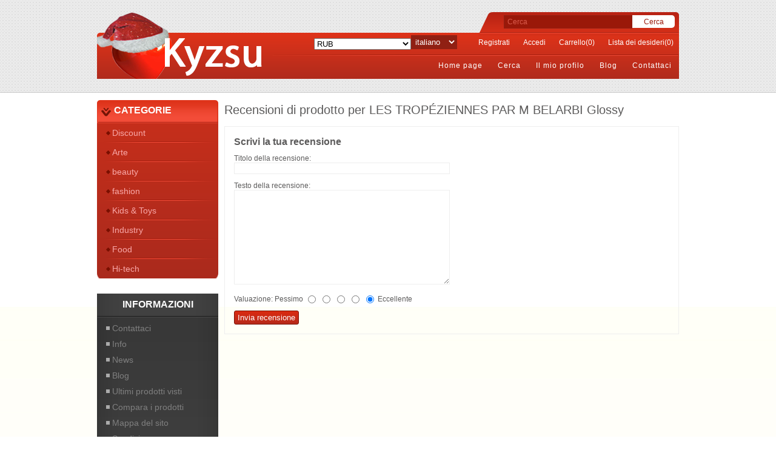

--- FILE ---
content_type: text/html; charset=utf-8
request_url: http://kyzsu.com/It/productreviews/3313
body_size: 15293
content:

<!DOCTYPE html>
<html >
<head>
    <title>Recensioni del prodotto. LES TROP&#201;ZIENNES PAR M BELARBI Glossy. Kyzsu</title>
    <meta http-equiv="Content-type" content="text/html;charset=UTF-8" />
    <meta name="description" content="" />
    <meta name="keywords" content="" />
    <meta name="generator" content="nopCommerce" />
    
    
    
    <link href="/Themes/00040/Content/styles.css" rel="stylesheet" type="text/css" />
<link href="/Content/jquery-ui-themes/smoothness/jquery-ui-1.10.0.custom.min.css" rel="stylesheet" type="text/css" />

    <script src="/bundles/scripts/knpypxctegwqezcoebj3gqxhhncy9t0ib2wedrbpiw81.js?v=gKET20wf9VszSKvjrmcBVTk9nQc9RAIaebpwaL8eQgk1"></script>


    
    
    
    
        <link rel="shortcut icon" href="http://kyzsu.com/favicon.ico" />

    <!--Powered by nopCommerce - http://www.nopCommerce.com-->
    <!--Copyright (c) 2008-2013-->
</head>
<body >
    



<div id="dialog-notifications-success" title="Notifica" style="display:none;">
</div>
<div id="dialog-notifications-error" title="Errore" style="display:none;">
</div>
<div id="bar-notification" class="bar-notification">
    <span class="close" title="Chiudi">&nbsp;</span>
</div>



<div class="master-wrapper-page">
    
    <div class="master-wrapper-content">
        <script type="text/javascript">
            AjaxCart.init(false, '.header-links .cart-qty', '.header-links .wishlist-qty', '#flyout-cart');
        </script>
        <div class="header">
    
    <div class="header-logo">
        <a href="/It/" class="logo">&nbsp; </a>
    </div>
    <div class="header-links-wrapper">
		
		<form action="/It/search" method="get" onsubmit="return check_small_search_form()">    <input type="text" class="search-box-text" id="small-searchterms"  autocomplete="off"
                value="Cerca" name="q"  onfocus="if(this.value=='Cerca')this.value=''" onblur="if(this.value=='') {this.value = 'Cerca';}" />
    <input type="submit" class="button-1 search-box-button" value="Cerca" />
    <script type="text/javascript">

        function check_small_search_form() {
            var search_terms = $("#small-searchterms");
            if (search_terms.val() == "") {
                alert('Inserisci la parola chiave di ricerca');
                search_terms.focus();
                return false;
            }

            return true;
        }
                
        $(function () {
            $('#small-searchterms').autocomplete({
                delay: 500,
                minLength: 3,
                source: '/It/catalog/searchtermautocomplete',
                select: function( event, ui ) {
                    $("#small-searchterms").val(ui.item.label);
                    setLocation(ui.item.producturl);
                    return false;
                }
            })
                    .data("ui-autocomplete")._renderItem = function( ul, item ) {
                        var t = item.label;
                        //html encode
                        t = htmlEncode(t);
                        return $("<li></li>")
                        .data("item.autocomplete", item)
                        .append("<a><img src='" + item.productpictureurl + "'>" + t + "</a>")
                    .appendTo(ul);
                    };
        });
        
    </script>
</form>
		<div class="clear"></div>
		
        <div class="header-links">
		<div class="currency-selector">
            <select id="customerCurrency" name="customerCurrency" onchange="setLocation(this.value);"><option value="/it/changecurrency/1?returnurl=%2fit%2fproductreviews%2f3313">US Dollar</option>
<option value="/it/changecurrency/6?returnurl=%2fit%2fproductreviews%2f3313">Euro</option>
<option selected="selected" value="/it/changecurrency/9?returnurl=%2fit%2fproductreviews%2f3313">RUB</option>
<option value="/it/changecurrency/12?returnurl=%2fit%2fproductreviews%2f3313">FCFA</option>
<option value="/it/changecurrency/5?returnurl=%2fit%2fproductreviews%2f3313">Chinese Yuan Renminbi</option>
</select>
        </div>
        <div class="language-selector">
            <select id="customerlanguage" name="customerlanguage" onchange="setLocation(this.value);"><option value="/it/changelanguage/1?returnurl=%2fit%2fproductreviews%2f3313">English</option>
<option value="/it/changelanguage/2?returnurl=%2fit%2fproductreviews%2f3313">Fran&#231;ais</option>
<option value="/it/changelanguage/4?returnurl=%2fit%2fproductreviews%2f3313">Deutsch</option>
<option value="/it/changelanguage/5?returnurl=%2fit%2fproductreviews%2f3313"> русский</option>
<option selected="selected" value="/it/changelanguage/8?returnurl=%2fit%2fproductreviews%2f3313">italiano</option>
</select>
        </div>
	<ul>
		
        
            <li><a href="/It/register" class="ico-register">Registrati</a></li>
            <li><a href="/It/login" class="ico-login">Accedi</a></li>
                            <li id="topcartlink">
                <a href="/It/cart" class="ico-cart">
                    <span class="cart-label">Carrello</span>
                    <span class="cart-qty">(0)</span>
                </a>
            </li>
                    <li>
                <a href="/It/wishlist" class="ico-wishlist">
                    <span class="cart-label">Lista dei desideri</span>
                    <span class="wishlist-qty">(0)</span>
                </a>
            </li>
        
    </ul>
        <script type="text/javascript">
            $(document).ready(function () {
                $('.header').on('mouseenter', '#topcartlink', function () {
                    $('#flyout-cart').addClass('active');
                });
                $('.header').on('mouseleave', '#topcartlink', function () {
                    $('#flyout-cart').removeClass('active');
                });
                $('.header').on('mouseenter', '#flyout-cart', function () {
                    $('#flyout-cart').addClass('active');
                });
                $('.header').on('mouseleave', '#flyout-cart', function () {
                    $('#flyout-cart').removeClass('active');
                });
            });
        </script>
</div>

        <div id="flyout-cart" class="flyout-cart">
    <div class="mini-shopping-cart">
        <div class="count">
Non ci sono articoli nel tuo carrello.        </div>
    </div>
</div>

		
		<div class="clear"></div>
		<div class="header-menu">
            <ul class="top-menu">
    
    <li><a href="/It/">Home page</a></li>
    <li><a href="/It/search">Cerca</a> </li>
    <li><a href="/It/customer/info">Il mio profilo</a></li>
        <li><a href="/It/blog">Blog</a></li>
        <li><a href="/It/contactus">Contattaci</a></li>
    
</ul>

        </div>
    </div>
    <div class="header-selectors-wrapper">
        <div class="tax-display-type-selector">
            
        </div>
        
    </div>
</div>

        
        
        <div class="ajax-loading-block-window" style="display: none">
            <div class="loading-image">
            </div>
        </div>
        <div class="master-wrapper-main">
            

<div class="side-2">

    <div class="block block-category-navigation">
        <div class="title">
            <strong>Categorie</strong>
        </div>
        <div class="listbox">
            <ul class="list">
    <li class="inactive">
        <a href="/It/promotion">Discount
        </a>

    </li>
    <li class="inactive">
        <a href="/It/arte">Arte
        </a>

    </li>
    <li class="inactive">
        <a href="/It/beaut%C3%A9">beauty
        </a>

    </li>
    <li class="inactive">
        <a href="/It/mode">fashion
        </a>

    </li>
    <li class="inactive">
        <a href="/It/bebe-enfant-jouets">Kids &amp; Toys
        </a>

    </li>
    <li class="inactive">
        <a href="/It/industrie">Industry
        </a>

    </li>
    <li class="inactive">
        <a href="/It/agroalimentaire">Food
        </a>

    </li>
    <li class="inactive">
        <a href="/It/hi-tech">Hi-tech
        </a>

    </li>
            </ul>
        </div>
    </div>
<div class="block block-info">
    <div class="title">
        <strong>Informazioni</strong>
    </div>
    <div class="listbox">
        <ul class="list">
            
            <li><a href="/It/contactus">Contattaci</a> </li>
            <li><a href="/It/t/aboutus">Info</a></li>
                <li><a href="/It/news">News</a></li>
                            <li><a href="/It/blog">Blog</a></li>
                                                    <li><a href="/It/recentlyviewedproducts">Ultimi prodotti visti</a></li>
                            <li><a href="/It/compareproducts">Compara i prodotti</a></li>            
                            <li><a href="/It/sitemap">Mappa del sito</a></li>
            <li><a href="/It/t/shippinginfo">Spedizione e consegna</a></li>
            <li><a href="/It/t/privacyinfo">Privacy</a></li>
            <li><a href="/It/t/conditionsofUse">Condizioni di utilizzo</a></li>
            
        </ul>
    </div>
</div>
<div class="block block-newsletter">
    <div class="title">
        <strong>Iscriviti alla newsletter</strong>
    </div>
    <div class="listbox">
        <div id="newsletter-subscribe-block" class="newsletter-subscribe-block">
            <span>Iscriviti:</span>
            <div class="newsletter-email">
            <input id="newsletter-email" name="NewsletterEmail" type="text" value="" />
            <span class="field-validation-valid" data-valmsg-for="NewsletterEmail" data-valmsg-replace="true"></span>
            </div>
            <div class="buttons">
                <input type="button" value="Invia" id="newsletter-subscribe-button" class="button-1 newsletter-subscribe-button" />
                <span id="subscribe-loading-progress" style="display: none;" class="please-wait">Attendi …</span>
            </div>
</div>
        <div id="newsletter-result-block" class="newsletter-result-block">
        </div>
    </div>
    <script type="text/javascript">
        $(document).ready(function () {
            $('#newsletter-subscribe-button').click(function () {
                
                var email = $("#newsletter-email").val();
                var subscribeProgress = $("#subscribe-loading-progress");
                subscribeProgress.show();
                $.ajax({
                    cache: false,
                    type: "POST",
                    url: "/It/subscribenewsletter",
                    data: { "email": email },
                    success: function (data) {
                        subscribeProgress.hide();
                        $("#newsletter-result-block").html(data.Result);
                         if (data.Success) {
                            $('#newsletter-subscribe-block').hide();
                            $('#newsletter-result-block').show();
                         }
                         else {
                            $('#newsletter-result-block').fadeIn("slow").delay(2000).fadeOut("slow");
                         }
                    },
                    error:function (xhr, ajaxOptions, thrownError){
                        alert('Failed to subscribe.');
                        subscribeProgress.hide();
                    }  
                });                
                return false;
            });
        });
    </script>
</div>
</div>
<div class="center-2">
    
    
<div class="page product-reviews-page">
    <div class="page-title">
        <h1>Recensioni di prodotto per <a href="/It/les-trop%C3%A9ziennes-par-m-belarbi-glossy-2">LES TROP&#201;ZIENNES PAR M BELARBI Glossy</a></h1>
    </div>
    <div class="page-body">
        
            <div class="write-review" id="review-form">
                <div class="title">
                    <strong>Scrivi la tua recensione</strong>
                </div>
<form action="/It/productreviews/3313" method="post">                    <div class="message-error"></div>
                    <div class="form-fields">
                        <div class="inputs">
                            <label for="AddProductReview_Title">Titolo della recensione:</label>
                            <input class="review-title" id="AddProductReview_Title" name="AddProductReview.Title" type="text" value="" />
                            <span class="field-validation-valid" data-valmsg-for="AddProductReview.Title" data-valmsg-replace="true"></span>
                        </div>
                        <div class="inputs">
                            <label for="AddProductReview_ReviewText">Testo della recensione:</label>
                            <textarea class="review-text" cols="20" id="AddProductReview_ReviewText" name="AddProductReview.ReviewText" rows="2">
</textarea>
                            <span class="field-validation-valid" data-valmsg-for="AddProductReview.ReviewText" data-valmsg-replace="true"></span>
                        </div>
                        <div class="review-rating">
                            <label for="AddProductReview_Rating">Valuazione:</label>
                                <ul>
                                    <li class="first">Pessimo</li>
                                    <li>
                                        <input data-val="true" data-val-number="The field Valuazione must be a number." id="AddProductReview_Rating" name="AddProductReview.Rating" type="radio" value="1" />
                                        <input id="AddProductReview_Rating" name="AddProductReview.Rating" type="radio" value="2" />
                                        <input id="AddProductReview_Rating" name="AddProductReview.Rating" type="radio" value="3" />
                                        <input id="AddProductReview_Rating" name="AddProductReview.Rating" type="radio" value="4" />
                                        <input checked="checked" id="AddProductReview_Rating" name="AddProductReview.Rating" type="radio" value="5" />
                                    </li>
                                    <li class="last">Eccellente</li>
                                </ul>
                        </div>
                    </div>
                    <div class="buttons">
                        <input type="submit" name="add-review" class="button-1 write-product-review-button" value="Invia recensione" />
                    </div>
</form>            </div>
                
    </div>
</div>

    
</div>

        </div>
        
        
    </div>
</div>

<div class="footer">
	<div class="footer-wrapper">
		<div class="footer-poweredby">
			Powered by <a href="http://www.kyzsu.com/">kyzsu</a>
			
		</div>
		<div class="footer-disclaimer">
			Copyright &copy; 2026 Kyzsu. Tutti i diritti riservati.
		</div>
		<div class="footer-store-theme">
			
		</div>
	</div>
    
    
</div>



    
    
</body>
</html>


--- FILE ---
content_type: text/css
request_url: http://kyzsu.com/Themes/00040/Content/styles.css
body_size: 16500
content:
/* RESET STYLESHEET (html5doctor.com) v1.6.1 */
html,body,div,span,object,iframe,h1,h2,h3,h4,h5,h6,blockquote,pre,abbr,address,cite,code,del,dfn,em,img,ins,kbd,q,samp,small,strong,sub,sup,var,b,i,dl,dt,dd,ol,ul,li,fieldset,form,label,legend,table,caption,tbody,tfoot,thead,tr,th,td,article,aside,canvas,details,figcaption,figure,footer,header,hgroup,menu,nav,section,summary,time,mark,audio,video{margin:0;padding:0;border:0;outline:0;font-size:100%;vertical-align:baseline;background:transparent;}
body{line-height:1;}
article,aside,details,figcaption,figure,footer,header,hgroup,menu,nav,section{display:block;}
nav ul{list-style:none;}
blockquote,q{quotes:none;}
blockquote:before,blockquote:after,q:before,q:after{content:'';content:none;}
a{margin:0;padding:0;font-size:100%;vertical-align:baseline;background:transparent;}
ins{background-color:#ff9;color:#000;text-decoration:none;}
mark{background-color:#ff9;color:#000;font-style:italic;font-weight:bold;}
del{text-decoration:line-through;}
abbr[title],dfn[title]{border-bottom:1px dotted;cursor:help;}
table{border-collapse:collapse;border-spacing:0;}
hr{display:block;height:1px;border:0;border-top:1px solid #cccccc;margin:1em 0;padding:0;}
input,select{vertical-align:middle;}
/* END RESET CSS (html5doctor.com) */





/* OTHER RESET STYLESHEET (HTML GENERAL) */
body{text-align:center;font-family:arial,verdana,helvetica,sans-serif;font-size:12px;background:#fff url(images/bg.jpg) repeat-x;color:#73726a;line-height:normal;}
body.home-bg { background:#fff url(images/home-bg.jpg) repeat-x !important; }
a{color:#5C5B5B;text-decoration:none;font-weight:normal;}
a:hover{color:#B80709;text-decoration:underline;}
h1,h2,h3,h4,h5,h6{font-family:arial,helvetica,sans-serif;}
h2,h3{font-size:16px;}
textarea{width:100%;font-family:Verdana,Arial,sans-serif;font-size:11px;border:1px solid #EEEEEE;}
checkbox,input,radio,select,button{}
fieldset{margin:0px 0px 15px;border:1px solid #c9c9c9;padding:15px;}
legend{font-weight:bold;line-height:20px;font-size:16px;}
input[type="text"],input[type="password"]{border:1px solid #eee;}
input[type="text"]:disabled{background:none repeat scroll 0 0 #FFF;}


/* MASTER PAGE WRAPPERS */
.master-wrapper-page{margin:10px auto;width:960px;}
.master-wrapper-content{float:left;width:960px;margin:0px 15px 15px 0px;padding:10px 0 0;text-align:left;}
.master-wrapper-main{font-family:arial,helvetica,sans-serif;color:#5C5B5B;}
/* one column master page */
.master-wrapper-main .center-1{float:left;width:910px;min-height:400px;padding:10px;background:#FFF;display:inline;border-radius:5px;}
/* two column master page */
.master-wrapper-main .side-2{float:left;width:200px;margin:0 10px 0 0;display:inline;}
.master-wrapper-main .center-2{float:left;width:750px;min-height:400px;padding:0px;margin:0px 0 30px 0px;display:inline;border-radius:5px;}
/* three column master page */
.master-wrapper-main .leftside-3{float:left;width:190px;margin:10px 0;display:inline;}
.master-wrapper-main .center-3{float:left;width:510px;min-height:400px;padding:10px;margin:10px;background:#FFF;display:inline;overflow:hidden;border-radius:5px;}
.master-wrapper-main .rightside-3{float:right;width:190px;margin:10px 0;display:inline;}


/* HEADER AND MENU */
.header{padding:0 2px;height:110px;background: url(images/headerBg.png) no-repeat;margin-bottom:35px;}
.header .icon{vertical-align:bottom;}
.header .ico-register{padding-left:10px;padding-bottom:5px;}
.header .ico-login{padding-left:10px;padding-bottom:5px;}
.header .ico-logout{padding-left:10px;padding-bottom:5px;}
.header .ico-inbox{padding-left:10px;padding-bottom:5px;}
.header .ico-cart{padding-left:10px;padding-bottom:5px;}
.header .ico-wishlist{padding-left:10px;padding-bottom:5px;}
.header .ico-cart:hover *,.header .ico-wishlist:hover *{text-decoration:underline;cursor:pointer;}
.header .ico-cart span,.header .ico-wishlist span{float:left;}
.header-logo{margin-top:42px;float:left;text-align:left;}
a.logo{background:url("images/logo.png") no-repeat scroll 0 0 transparent;display:block;width:288px;height:64px;text-decoration:none;}
.header-selectors-wrapper{text-align:right;float:right;width:500px;margin-top:10px;clear:both;}
.currency-selector{float:left;}
.language-selector{float:left;}
.tax-display-type-selector{float:right;}
ul.language-list{display:inline;line-height:25px;}
ul.language-list li{list-style:none;display:inline;padding:0 5px;float:left;}
ul.language-list li .selected{border:solid 1px #ccc!important;}
ul.language-list li:hover{cursor:pointer;}
.header-links-wrapper{position:relative;float:right;text-align:right;width:650px;padding-top:5px;}
.header-links{float:right;padding:5px 5px 0 0;margin:10px 0;display:inline-table;text-align:right;width:auto;}
.header-links ul{padding:0;margin:0;float:right;}
.header-links ul li{list-style:none outside none;display:inline;padding-right:2px;margin-left:10px;float:left;}
.header-links a{color:#FFF;text-decoration:none;float:left;}
.header-links a:hover{color:#9A1809;text-decoration:none;}
.header-links a.account{color:#000;}
.admin-header-links{padding:5px;margin-bottom:-15px; text-align:center;}
.admin-header-links .administration{font-weight:bold;}
.admin-header-links .impersonate{display:block; color:#E44097; margin-bottom:10px;}
.admin-header-links .impersonate a{color:#F93;font-weight:700;}
.header-menu{text-align:right;color:#FFF;border-radius:4px;-o-border-radius:4px;-icab-border-radius:4px;-khtml-border-radius:4px;-moz-border-radius:4px;-webkit-border-radius:4px;-moz-border-radius:4px;height:32px;list-style:none outside none;margin:0;padding:0 0px;letter-spacing:1px;float:right;}
.header-menu a{color:#FFFFFF;font-size:0.9em;text-decoration:none;}
.header-menu li{float:left;list-style:none outside none;padding:7px 0px 7px 5px;margin-left:10px;font-size:1.1em;line-height:17px;}
.header-menu .top-menu { display:inline-block;position:relative; }
.header-menu .top-menu li{list-style-type:none;margin-right:10px;}
/* search box */
.header form { padding-right:5px; }
.search-text{border:1px solid #eee;vertical-align:top;padding:5px 0 5px 5px;font-size:12px;width:100%;}
.search-box{background:none repeat scroll 0 0 #F6F6F4;float:right;clear:right;width:auto;display:inline;padding:7px 7px 5px;-o-border-radius:3px;-icab-border-radius:3px;-khtml-border-radius:3px;-moz-border-radius:3px;-webkit-border-radius:3px;-moz-border-radius:3px;border-radius:3px;}
.search-box ul{margin:0;padding:0;float:right;}
.search-box ul li{list-style:none outside none;float:left;margin:0;padding:0;}
.search-box-text{background:#9a1809;width:200px;height:auto;border:solid 1px #902013 !important;padding:3px 5px;vertical-align:top;font-size:12px;color:#db5c4d;}
.search-box-button{height:auto !important;padding:4px 5px 3px 5px !important;background:none repeat scroll 0 0 #fff !important;border:0 !important; border-top-right-radius:5px !important; border-bottom-right-radius:5px !important;margin-left:-3px !important; border-bottom-left-radius:0px !important; border-top-left-radius:0px !important;color:#9a1809 !important;cursor:pointer;font-size:12px;margin-bottom:2px;width:70px;}
/* override some jQuery UI style */
.search-box .ui-autocomplete-loading{background:white url('images/ajax_loader_small.gif') right center no-repeat;}
.ui-autocomplete{z-index:10 !important;} /*ensure that z-index is more than .nivoSlider a.nivo-imageLink used on the home page*/
.ui-autocomplete .ui-menu-item a{text-align:left !important;}

/* FOOTER */
.footer{clear:both;height:62px;background: url(images/footerBg.png) repeat-x;border-top:1px solid #ddd;}
.footer a{text-decoration:none;color:#fff;}
.footer-disclaimer{font-size:11px;float: right;}
.footer-poweredby{font-size:11px;float: left;}
.footer-store-theme{margin:0 100px 0 10px;font-size:11px;}
.store-theme-list{background:#e3e3e3;border:solid 1px #3a3a3a;}
.change-device{clear:both;text-align:right;}
.footer-menu{float:left;margin-left:100px;text-align:left;}
.footer-menu-first{margin-left:0;}
.footer-menu h3,.footer-menu-first h3{font-size:14px;}
.footer-menu ul,.footer-menu-first ul{margin:10px 0;padding:0;list-style:none outside none;}
.footer-menu ul li,.footer-menu-first ul{line-height:150%;}


/* MISC. CLASSES */
.nobr{white-space:nowrap!important;}
.wrap{white-space:normal!important;}
.a-left{text-align:left!important;}
.a-center{text-align:center!important;}
.a-right{text-align:right!important;}
.page{}
.page-body{}
.page-title{margin:0 0 10px;overflow:hidden;width:100%;}
.page-title h1,.page-title h2{padding:5px 5px 5px 0;font-size:20px;margin:0;font-family:Arial,Helvetica,sans-serif;font-weight:400;}
.page-title .link-rss{float:right;margin:10px 10px 0 0;background-image:url(images/ico-rss.gif);background-repeat:no-repeat;display:block;height:14px;width:14px;text-indent:-9999px;}
td{vertical-align:middle;}
td.fieldname{font-size:12px;}
.captcha-box{}
.button-1
{
	background: #db2a11; /* Old browsers */
	background: -moz-linear-gradient(top,  #db2a11 0%, #b72a1b 100%); /* FF3.6+ */
	background: -webkit-gradient(linear, left top, left bottom, color-stop(0%,#db2a11), color-stop(100%,#b72a1b)); /* Chrome,Safari4+ */
	background: -webkit-linear-gradient(top,  #db2a11 0%,#b72a1b 100%); /* Chrome10+,Safari5.1+ */
	background: -o-linear-gradient(top,  #db2a11 0%,#b72a1b 100%); /* Opera 11.10+ */
	background: -ms-linear-gradient(top,  #db2a11 0%,#b72a1b 100%); /* IE10+ */
	background: linear-gradient(to bottom,  #db2a11 0%,#b72a1b 100%); /* W3C */
	filter: progid:DXImageTransform.Microsoft.gradient( startColorstr='#db2a11', endColorstr='#b72a1b',GradientType=0 ); /* IE6-9 */
	border:1px solid #781005;color:#fff;border-radius:3px;padding:3px 5px;cursor:pointer;
}
.button-1:hover{color:#fff;-moz-box-shadow:0 2px 0 rgba(0,0,0,0.2);-webkit-box-shadow:0 2px 5px rgba(0,0,0,0.2);box-shadow:0 1px 2px rgba(0,0,0,0.15);}
.button-2 {color: #6e6e6e;font: bold 12px Helvetica, Arial, sans-serif;text-decoration: none;padding: 3px 7px; /*position: relative;*/position: static;display: inline-block;text-shadow: 0 1px 0 #fff;-webkit-transition: border-color .218s;-moz-transition: border .218s;-o-transition: border-color .218s;transition: border-color .218s;background: #F6F6F6;background: -webkit-gradient(linear,0% 40%,0% 70%,from(#F6F6F6),to(#DEDEDE));background: -moz-linear-gradient(linear,0% 40%,0% 70%,from(#F6F6F6),to(#DEDEDE));border: solid 1px #dcdcdc;border-radius: 2px;-webkit-border-radius: 2px;-moz-border-radius: 2px;cursor: pointer;height: auto;width:auto;overflow:visible;}
.button-2:hover {color: #333;border-color: #999;-moz-box-shadow: 0 2px 0 rgba(0, 0, 0, 0.2);-webkit-box-shadow: 0 2px 5px rgba(0, 0, 0, 0.2);box-shadow: 0 1px 2px rgba(0, 0, 0, 0.15);}
.noscript{border:1px solid #ddd;border-width:0 0 1px;background:#ffff90;font-size:12px;line-height:1.25;text-align:center;color:#2f2f2f;}
.fieldset{padding:10px;margin-bottom:15px;border:1px solid #eee;border-radius:5px;}
.fieldset .title{margin:-17px 0 14px;}
.fieldset .title strong{background:#fff;}
.fieldset .inputs{margin-bottom:5px;}
.fieldset .inputs label{display:inline-block;width:130px;margin-left:10px;}
.clearer{zoom:1;}
.clearer:after{content:".";display:block;clear:both;height:0;font-size:0;line-height:0;visibility:hidden;}

/* AJAX LOADING INDICATOR */
.ajax-loading-block-window{position:fixed;top:50%;left:50%;width:128px;height:128px;overflow:hidden;z-index:1104;}
.ajax-loading-block-window .loading-image{position:absolute;top:0;left:0;width:128px;height:128px;background-image:url('images/ajax_loader_large.gif');}
.please-wait{background:url('images/ajax_loader_small.gif') no-repeat;padding-left:20px;}


/* DATA TABLE */
.data-table{width:100%;border:1px solid #EEE;border-collapse:collapse;border-spacing:0;empty-cells:show;}
.data-table th{font-weight:bold;padding:3px 8px;white-space:nowrap;vertical-align:middle;}
.data-table td{padding:3px 8px;}
.data-table th,.data-table td{border-bottom:1px solid #EEE;border-right:1px solid #EEE;}
.data-table .odd{}
.data-table .even{background-color:#F6F6F6;}


/* TOPICS */
.topic-html-content{padding-bottom:5px;}
.topic-html-content-title{padding:0 0 5px;clear:both;}
.topic-html-content-header{font-size:1.2em;font-weight:700;}
.topic-html-content-body{}
.topic-html-content-body a{text-decoration:underline;color:#B80709;}
.topic-page{}
.topic-page .page-body{}
.topic-page .page-body a{text-decoration:underline;color:#B80709;}


/* VALIDATION AND ERRORS */
.message-error{font-family:Verdana,Arial,sans-serif;font-size:10px;font-weight:700;color:red;}
.message-error ul{padding:0px;}
.message-error ul li{list-style:none;}
.validation-summary-errors{font-family:Verdana,Arial,sans-serif;font-size:10px;font-weight:700;color:red;}
.field-validation-error{font-family:Verdana,Arial,sans-serif;font-size:10px;font-weight:700;color:red;}
.required{color:red;}


/* USER-AGREEMENT PAGE */
.user-agreement-page{}
.user-agreement-page .page-title{}
.user-agreement-page .page-body{}


/* PAGE NOT FOUND */
.not-found-page{}
.not-found-page .page-title{}
.not-found-page .page-body{}
.not-found-page ul li{list-style:none;margin-top:10px;}


/* STORE CLOSED */
.store-closed-page{}
.store-closed-page .page-title{}
.store-closed-page .page-body{}


/* SITEMAP */
.sitemap-page{margin-left:auto;margin-right:auto;width:100%;}
.sitemap-page a{text-decoration:none;}
.sitemap-page .entity{margin:5px 0 30px;}
.sitemap-page ul{overflow:hidden;}
.sitemap-page li{float:left;margin:3px 10px;width:150px;border-bottom:1px dotted #ADACAC;list-style:none;}


/* EU COOKIE LAW */
.eu-cookie-law{text-align:left;}
a.eu-cookie-privacyinfo-tag{color:#B80709 !important;text-decoration:underline;}


/* PAGER */
.pager{zoom:1;}
.pager:after{content:".";display:block;clear:both;height:0;font-size:0;line-height:0;visibility:hidden;}
.pager ul{float:right;margin:2px 0;}
.pager li{float:left;line-height:20px;list-style:none outside none;margin-left:5px;}
.pager a,.pager span{display:inline-block;min-width:10px;text-align:center;color:#555;font-size:11px;font-weight:700;padding:0px 8px;-webkit-border-radius:2px;-moz-border-radius:2px;border-radius:2px;-webkit-transition:all 0.218s;-moz-transition:all 0.218s;-ms-transition:all 0.218s;-o-transition:all 0.218s;transition:all 0.218s;border:1px solid gainsboro;border:1px solid rgba(0,0,0,0.1);background-color:whiteSmoke;-webkit-user-select:none;-moz-user-select:none;user-select:none;cursor:pointer;text-decoration:none;}
.pager span,.pager a:active{background-color:#F9F9F9;cursor:default;}
.pager a:hover{border:1px solid #C6C6C6;color:#333;-webkit-transition:all 0.0s;-moz-transition:all 0.0s;-ms-transition:all 0.0s;-o-transition:all 0.0s;transition:all 0.0s;background-color:#F8F8F8;-webkit-box-shadow:0 1px 1px rgba(0,0,0,0.1);-moz-box-shadow:0 1px 1px rgba(0,0,0,0.1);box-shadow:0 1px 1px rgba(0,0,0,0.1);text-decoration:none;}


/* NAVIGATIONS */
.block{padding-left:0;background: none transparent !important;border:0 !important;}
.block .title{font-size:12px;text-align:left;padding:7px 10px;text-transform:uppercase;color:#bd2d1b;margin:0;background:none repeat scroll 0 0 #F6F6F4;}
.block .title strong{font-weight:700;}
.block .listbox{font-size:14px;padding:5px;line-height:18px;margin:0;border-radius:0px 0px 0px 0px;color: #808080;font-family:arial;}
.block .listbox{font-size:14px;padding:5px;line-height:18px;margin:0;border-radius:0px 0px 0px 0px;color: #808080;font-family:arial;}
.block .listbox ul{margin:0;padding:0 0 0 10px;color:#3664A5;background-color:inherit;}
.block a{color:#7f7f7f;text-decoration:none;}
.block a:hover{color:#c42a17;}
.block li{background:url("images/bullet-right.gif") no-repeat left 8px;list-style:none outside none;line-height:18px;padding:4px 1px 3px 13px;}
.block li.separator{background:none;height:1px;line-height:1px;width:auto;font-size:1px;margin:0;padding:0;}

.block-category-navigation,.block-manufacturer-navigation,.block-recently-viewed-products,.block-info,.block-newsletter,.block-popular-tags,.block-popular-blogtags,.block-blog-archive,.block-poll,.block-account-navigation{}
.block-category-navigation .title{background: url(images/categoryTop.png) no-repeat; padding: 8px 0 0 28px; height:30px; color: #fff; font-size: 16px; text-transform: uppercase; font-weight: 0;}
.block-category-navigation .listbox{background: url(images/categoryBottom.png) left bottom no-repeat; padding: 0; margin-bottom:25px;}
.block-category-navigation .listbox ul li {padding: 7px 0 7px 5px ; background: url(images/categorySep.png) left bottom no-repeat;}
.block-category-navigation .listbox ul li:last-child{background: none;}
.block-category-navigation .listbox ul li a{font-size:14px; color: #f9a8a8; font-weight: 500; background: url(images/categoryBullet.png) 0 5px no-repeat; padding-left:10px;}

.block-account-navigation .title, .block-blog-archive .title,.block-manufacturer-navigation .title{background: url(images/manufacturerTitle.png) no-repeat; padding: 8px 0 0 0px; height:29px; font-size: 16px; color: #fefefe; text-transform: uppercase; font-weight: lighter; text-align: center;}
.block-blog-archive .listbox, .block-manufacturer-navigation .listbox{background: url(images/manufacturerListBox.png) left bottom no-repeat; padding-bottom:15px;}
.block-popular-blogtags .listbox ul li, .block-blog-archive .listbox ul li, .block-info .listbox ul li, .block-manufacturer-navigation .listbox ul li {background: url(images/bullet.jpg) 0 10px no-repeat; padding: 4px 0;}
.block-popular-blogtags .listbox ul li a, .block-blog-archive .listbox ul li a, .block-info .listbox ul li a, .block-manufacturer-navigation .listbox ul li a{padding: 0px 0 0 10px;}

.block-info .listbox{background: url(images/informationListBox.png) left bottom no-repeat; padding-bottom:15px;}
.block-popular-blogtags .title, .block-info .title, .block-newsletter .title{background: url(images/newsletterTitle.png) no-repeat; padding: 9px 0 0 0px; height:30px; font-size: 16px; color: #fefefe; text-transform: uppercase; font-weight: lighter; text-align: center;}
.block-newsletter .listbox{background: url(images/newsletterListBox.png) left bottom no-repeat; min-height:90px; padding-top:10px;padding-left:9px;}
.block-account-navigation .listbox, .block-popular-blogtags .listbox{background: url(images/newsletterListBox.png) left bottom no-repeat;}

.block-manufacturer-navigation .listbox .view-all a{color:#5C5B5B;font-weight:700;}
.block-account-navigation a.active{font-weight:700;text-decoration:none;}
.block-account-navigation a{white-space:nowrap;}
.block-account-navigation a.inactive{font-weight:400;text-decoration:none;}
.block-account-navigation a.inactive:hover{text-decoration:underline !important;color:#B80709 !important;}
.block-newsletter .buttons{margin-top:5px;}
.block-popular-tags li,.block-popular-blogtags li{display:inline!important;}
.block-blog-archive li,.block-popular-tags li,.block-popular-blogtags li{background:none !important;padding-left:5px !important;}
.block-popular-tags .listbox .view-all a{color:#5C5B5B;font-weight:700;}
.block-blog-archive .year{color:#5C5B5B;font-weight:700;text-decoration:none;}
.block,.news-list-homepage .item,.product-details-page,.search-panel .search-input,.product-filters,fieldset,.product-list .product-item,.product-list .product-item .picture{background:none repeat scroll 0 0 #FFF;border:1px solid #eee;border-radius:4px;-o-border-radius:4px;-icab-border-radius:4px;-khtml-border-radius:4px;-moz-border-radius:4px;-webkit-border-radius:4px;-moz-border-radius:4px;}


/* MINI-SHOPPING CART */
.flyout-cart{display:none;position:absolute;float:left;top:65px;right:0px;width:300px;min-height:50px;z-index:99999;}
.flyout-cart.active{display:block;}
.mini-shopping-cart{padding:5px 10px 10px;margin:0;border:1px solid #C1C1C1;background:none repeat scroll 0 0 #F6F6F4;font-size:11px;}
.mini-shopping-cart a{font-weight:700;text-decoration:none;}
.mini-shopping-cart a:hover{text-decoration:underline;}
.mini-shopping-cart .count{margin:10px 0px 10px;}
.mini-shopping-cart .items{}
.mini-shopping-cart .item{overflow:hidden;clear:both;border-bottom:1px solid #EEEEEE;}
.mini-shopping-cart .item.first{border-top:1px solid #EEEEEE;}
.mini-shopping-cart .item > div{padding:10px 5px;}
.mini-shopping-cart .item .picture{float:left;width:50px;text-align:center;}
.mini-shopping-cart .item .product{float:right;width:208px;}
.mini-shopping-cart .item .name{margin-bottom:5px;}
.mini-shopping-cart .item .attributes{font-size:10px;margin:0px;}
.mini-shopping-cart .item .price{font-size:10px;margin:10px 0px 0px 0px;}
.mini-shopping-cart .item .quantity{font-size:10px;margin:0px}
.mini-shopping-cart .totals{margin:10px 0px;text-align:right;}
.mini-shopping-cart .buttons{margin:10px 0px;text-align:right;}
.mini-shopping-cart .cart-button,.mini-shopping-cart .checkout-button{margin:0;}


/* NOTIFICATIONS */
.bar-notification{display:none;left:0;position:fixed;top:0;width:100%;z-index:100000;}
.bar-notification.success{background:none repeat scroll 0 0 #4D4D4D;border-bottom:3px solid #FFFFFF !important;color:#FFFFFF;margin:0 0 10px;}
.bar-notification.error{background:none repeat scroll 0 0 #CC0000;border-bottom:3px solid #FFFFFF !important;color:#FFFFFF;margin:0 0 10px;}
.bar-notification .close{background:url(images/ico-close-notification-bar.png) no-repeat;width:20px;height:20px;float:right;margin:9px 9px 0px 0px;cursor:pointer;}
.bar-notification p.content{padding:0px 10px;margin:10px 0px;}
.bar-notification p.content a{text-decoration:underline;color:#FFFFFF;}
.bar-notification p.content a:hover{text-decoration:none;color:#FFFFFF;}


/* ORDER SUMMARY, SHOPPING CART, WISHLIST */
.shopping-cart-page,.wishlist-page{}
.shopping-cart-page .page-title,.wishlist-page .page-title{}
.shopping-cart-page .page-body,.wishlist-page .page-body{margin:0;padding:0;font-size:11px;color:#555;}
.wishlist-page .share-info{margin:5px 0;}
.wishlist-page .share-info .share-label{font-weight:700;}
.wishlist-page .share-info a.share-link{color:#B80709;text-decoration:none;}
.order-summary-content,.wishlist-content{margin:0;padding:0;font-size:11px;color:#555;}
.order-summary-content .totals{float:right;padding:23px 5px 0;width:320px;}
.order-summary-content .cart-collaterals{padding:20px 0 10px;width:580px;}
.order-summary-content .deals{display:inline;float:left;margin:0 10px 0 0;width:280px;}
.order-summary-content .shipping{display:inline;float:left;margin:0 10px 0 0;width:280px;}
.order-summary-content .coupon-box,.order-summary-content .giftcard-box{padding:10px;font-size:11px;color:#555;margin:0 0 10px;border:1px solid #EEE;}
.order-summary-content .coupon-box .current-code{padding:10px 0px 0px 0px;}
.order-summary-content .coupon-box .discount-coupon-code,.order-summary-content .giftcard-box .gift-card-coupon-code{width:auto;}
.order-summary-content .coupon-box .hint,.order-summary-content .giftcard-box .hint{padding-top:5px;}
.order-summary-content .giftcard-box{position:relative;z-index:1;}
.order-summary-content .apply-discount-coupon-code-button,.order-summary-content .apply-gift-card-coupon-code-button{margin:5px 0;}
.order-summary-content .cart,.wishlist-content .cart{width:100%;border-collapse:collapse;text-align:center;vertical-align:middle;}
.wishlist-content .cart{margin-bottom:10px;}
.order-summary-content .cart td,.wishlist-content .cart td{padding:10px;}
.order-summary-content .cart .cart-header-row,.wishlist-content .cart .cart-header-row{font-weight:700;}
.order-summary-content .cart .cart-header-row th,.wishlist-content .cart .cart-header-row th{background:none repeat scroll 0 0 #404040;color:#FFF;border-right:solid 1px #6a6a6a;height:20px;padding:2px 8px;vertical-align:middle;white-space:nowrap;}
.order-summary-content .cart .cart-header-row th.picture,.wishlist-content .cart .cart-header-row th.picture{border:none;}
.order-summary-content .cart .cart-header-row th.end,.wishlist-content .cart .cart-header-row th.end{text-align:right;padding-right:5px;}
.order-summary-content .cart .cart-item-row,.wishlist-content .cart .cart-item-row{}
.order-summary-content .cart .cart-item-row td,.wishlist-content .cart .cart-item-row td{border-bottom:1px solid #c5c5c5;vertical-align:middle;line-height:30px;}
.order-summary-content .cart .cart-item-row td.product,.wishlist-content .cart .cart-item-row td.product{text-align:left;padding:0 10px;}
.order-summary-content .cart .cart-item-row td.product a,.wishlist-content .cart .cart-item-row td.product a{font-weight:700;text-decoration:none;}
.order-summary-content .cart .cart-item-row td.end,.wishlist-content .cart .cart-item-row td.end{text-align:right;font-weight:700;color:green;padding-right:5px;}
.order-summary-content .cart .cart-item-row .qty-input,.wishlist-content .cart .cart-item-row .qty-input{border:solid 1px #E3E3E3;font-size:12px;text-align:right;width:40px;}
.order-summary-content .cart-footer{width:100%;zoom:1;}
.order-summary-content .cart-footer:after{content:".";display:block;clear:both;height:0;font-size:0;line-height:0;visibility:hidden;}
.order-summary-content .total-info{margin:0;font-size:12px;}
.order-summary-content .total-info .selected-shipping-method{font-weight:normal;font-size:11px;}
.order-summary-content .total-info .order-total{color:#353434;}
.cart-total-left{width:100%;text-align:right;vertical-align:middle;height:21px;font-weight:700;color:#353434;}
.cart-total-left-below{width:100%;text-align:right;vertical-align:top;height:30px;}
.cart-total-right{text-align:right;vertical-align:middle;padding-left:5px;}
.order-summary-content .remove-gift-card-button,.order-summary-content .remove-discount-button{padding-right:5px;padding-left:18px;background:url(images/ico-delete.gif) no-repeat;border:0;width:32px;height:15px;}
.order-summary-content .remove-gift-card-button:hover,.order-summary-content .remove-discount-button:hover{cursor:pointer;}
.order-summary-content .selected-checkout-attributes{margin:0;padding:10px 5px 10px 0;width:100%;text-align:right;vertical-align:middle;color:#353434;}
.order-summary-content .checkout-attributes{margin:10px 0;padding:10px 20px;background:none repeat scroll 0 0 #F7F5E8;border:1px dotted #D3D3D3;clear:both;}
.order-summary-content .checkout-attributes .text-prompt{font-weight:bold;}
.order-summary-content .checkout-attributes ul.option-list{padding:0px;margin:0px;}
.order-summary-content .checkout-attributes ul.option-list li{list-style:none;}
.order-summary-content .checkout-attributes .textbox{width:300px;}
.order-summary-content .checkout-attributes textarea{width:300px;height:150px;}
/* color squares attribute type */
.order-summary-content .checkout-attributes ul.color-squares li{display:inline;}
.order-summary-content .checkout-attributes ul.color-squares .color-container{position:relative;display:inline-block;border:solid 1px #999;padding:1px;margin-bottom:5px;}
.order-summary-content .checkout-attributes ul.color-squares .selected-value .color-container{border-color:#075899;border-width:2px;padding:0;}
.order-summary-content .checkout-attributes ul.color-squares .color{display:inline-block;width:18px;height:18px;}
.order-summary-content .checkout-attributes ul.color-squares label{cursor:pointer;position:relative;}
.order-summary-content .checkout-attributes ul.color-squares input{height:0;overflow:hidden;z-index:-10000;position:absolute;float:none;}
.order-summary-content .min-amount-warning{margin:0;padding:10px 0 10px 10px;}
.order-summary-content .terms-of-service{margin:0;padding:10px 0 10px 10px;}
.order-summary-content .terms-of-service .read{text-decoration:underline;}
.order-summary-content .terms-of-service .read:hover{cursor:pointer;}
.order-summary-content .common-buttons{margin:0;padding:10px;}
.order-summary-content .checkout-buttons{float:right;margin:0;padding:10px 0 10px 10px;}
.order-summary-content .checkout-buttons .checkout-button{font:bold 15px/30px Arial,Helvetica,sans-serif;}
.order-summary-content .checkout-buttons .checkout-button{display:inline-block;padding:0px 25px;-webkit-border-radius:8px;-moz-border-radius:8px;border-radius:8px;}
.order-summary-content .addon-buttons{clear:both;float:right;margin:0;padding:10px 0 10px 10px;text-align:right;}
.order-summary-content .cross-sells-title{color:#000;font-family:Arial,Helvetica,sans-serif;font-size:15px;font-weight:700;padding:5px 5px 5px 0;border-bottom:0 none;margin:0 0 10px;width:100%;}
.estimate-shipping{margin:0;padding:10px;font-size:11px;color:#555;border:1px solid #EEE;}
.estimate-shipping .hint{padding-top:5px;padding-bottom:5px;}
.estimate-shipping .country-input,.estimate-shipping .state-input{width:137px;}
.estimate-shipping .zip-input{}
.estimate-shipping .shipping-options{text-align:left;height:auto;}
.estimate-shipping .shipping-options label{display:inline-block;width:85px;}
.estimate-shipping .shipping-options .estimate-shipping-button{margin-left:90px;}
.estimate-shipping .shipping-results li.shipping-option-item{list-style:none;text-align:left;vertical-align:text-top;padding:5px 0 0 5px;}
.estimate-shipping .shipping-results .shipping-option-item .option-name{display:block;font-weight:700;}
.estimate-shipping .shipping-results .shipping-option-item .option-description{display:block;padding:5px 0 5px 16px;}


/* CHECKOUT */
.checkout-page,.checkout-one-page{}
.checkout-page .page-title,.checkout-one-page .page-title{}
.checkout-page .checkout-data,.checkout-one-page .checkout-data{margin:0;padding:0;color:#555;background-color:inherit;}
.checkoutstep{}
.checkoutstep .steptitle{border:1px solid #2F4F4F;color:#FFF;background-color:#2E4d7B;font-family:Arial,Sans-Serif;font-size:12px;font-weight:700;padding:5px;margin-top:5px;}
.checkoutstep .stepcontent{border:dashed 1px #2F4F4F;border-top:none;padding:5px;}
.order-summary-title{padding:10px 10px 5px 0;font-size:11px;color:#555;font-weight:700;clear:both;}
.order-summary-body{text-align:center;height:auto;}
.checkout-data .section{margin-bottom:15px;}
.checkout-data .section .title{padding:10px 10px 5px 0;font-weight:700;clear:both;margin-bottom:5px;}
.checkout-data .address-grid{padding:0;overflow:hidden;}
.checkout-data .address-grid .address-item{float:left;padding:10px;border:1px solid #EEE;width:200px;min-height:150px;margin-right:5px;}
.checkout-data .address-grid .address-item .select-button{margin-bottom:5px;margin-top:5px;text-align:center;}
.checkout-data .address-grid .address-item li{list-style:none; text-align:left;}
.checkout-data .enter-address{border:1px solid #EEE;height:auto;padding:10px;}
.checkout-data .enter-address label{display:inline-block;width:95px;}
.checkout-data .enter-address .buttons{margin-top:10px;}
.checkout-data .shipping-method{text-align:left;border:1px solid #EEE;height:auto;}
.checkout-data .shipping-method li{text-align:left;vertical-align:text-top;padding:5px 0 0 5px;list-style:none;}
.checkout-data .shipping-method .method-name{font-weight:700;}
.checkout-data .shipping-method .method-description{padding:5px 0 5px 16px;}
.checkout-data .shipping-method .buttons{margin:10px;text-align:left;}
.checkout-data .shipping-method .message-error{margin:10px;text-align:left;}
.checkout-data .use-reward-points{margin:0;padding:10px;color:#555;background:#F7F5E8;margin-bottom:10px;border:dotted 1px #d3d3d3;}
.checkout-data .payment-method{text-align:left;border: 1px solid #EEE;height:auto;}
.checkout-data .payment-method li{padding:10px;text-align:left;vertical-align:text-top; list-style:none;}
.checkout-data .payment-method .buttons{margin:10px;text-align:left;}
.checkout-data .payment-method .message-error{margin:10px;text-align:left;}
.checkout-data .payment-info{text-align:left;border:1px solid #EEE;height:auto;}
.checkout-data .payment-info .info{padding:10px;text-align:left;vertical-align:text-top;}
.checkout-data .payment-info .buttons{margin:10px;text-align:left;}
.checkout-data .payment-info .message-error{margin:10px;text-align:left;}
.checkout-data .confirm-order{text-align:left;border:1px solid #EEE;height:auto; margin-bottom:0;}
.checkout-data .confirm-order .buttons{margin:10px;text-align:left;}
.checkout-data .confirm-order .message-error{margin:10px;text-align:left;}
.checkout-data .order-review-data{padding:10px;overflow:hidden;margin-bottom:20px;}
.checkout-data .order-review-data ul{float:left;margin-left:15px;margin-right:15px;width:350px;}
.checkout-data .order-review-data li{list-style:none;text-align:left;}
.checkout-data .order-review-data li:first-child{margin-top:0;}
.checkout-data .order-review-data .title{margin:10px 0 5px;}
.checkout-data .order-review-data .payment-method,.checkout-page .order-review-data .shipping-method{border:none;}
.checkout-data .order-completed{text-align:left;border:1px solid #EEE;height:auto;padding:10px;}
.checkout-data .order-completed ul{margin-bottom:10px;}
.checkout-data .order-completed li{margin:5px 0;list-style:none;}
.checkout-data .order-completed a{color:#B80709;text-decoration: none;}
.order-progress{height:40px;margin:0 auto;text-align:center;border-bottom:solid 2px #f3f3f3;}
.order-progress ul{padding:0;margin:0;}
.order-progress ul li{list-style:none;display:inline;padding:5px 20px 0;}
.order-progress ul li .active-step{color:#6a6a6a;background:url(images/progress-step-active.gif) no-repeat 50% 50%;padding-bottom:40px;padding-right:1px;zoom:1;}
.order-progress ul li .inactive-step{color:#d7d7d7;background:url(images/progress-step-inactive.gif) no-repeat 50% 50%;padding-bottom:40px;padding-right:1px;zoom:1;}
.order-progress ul li a:hover{text-decoration:none;}


/* ONE PAGE CHECKOUT */
.opc .buttons{margin-top:0;padding-top:2em;}
.opc .buttons .back-link{margin-bottom:10px;}
.opc .buttons .back-link small{display:none;}
.opc .buttons .back-link a{background:url(images/arrow-up.png) no-repeat left;padding-left:20px;}
.opc .buttons.disabled button{display:none;}
.opc .buttons .please-wait{height:21px;line-height:21px;}
.opc .ul{list-style:disc outside;padding-left:18px;}
.opc ul,.opc ol,ul.opc,ol.opc{list-style:none outside none;}
.opc{position:relative;}
.opc li.tab-section{}
.opc .step-title{border-width:0 1px;border-style:solid;border-color:#fff #d9dde3 #d9dde3;background:#F2F2F2;padding:4px 8px 6px;text-align:right;}
.opc .step-title .number{float:left;background:#fff;border:1px solid #fff;padding:0 4px;margin:0 5px 0 0;font:bold 11px/14px arial,helvetica,sans-serif;color:#999;}
.opc .step-title h2{float:left;margin:0;font:bold 13px/16px Arial,Helvetica,sans-serif;color:#999;text-transform:capitalize;}
.opc .allow .step-title{background:#F2F2F2;border:1px solid #EEE;border-bottom:0;color:#a4b3b9;cursor:pointer;}
.opc .allow .step-title .number{background:#dbe6eb;border-color:#dbe6eb;color:#a4b3b9;}
.opc .allow .step-title h2{color:#a4b3b9;}
.opc .active .step-title{background:#f9f3e3;border:1px solid #EEE;padding-bottom:5px;color:#f18200;cursor:default;}
.opc .active .step-title .number{background:#B20405;border-color:#B20405;color:#fff;}
.opc .active .step-title h2{color:#555;}
.opc .step{border:1px solid #EEE;border-top:0;background:#fbfaf6 0 0 repeat-x;padding:15px 30px;position:relative;}
.opc .step-title:after{display:block;content:".";clear:both;font-size:0;line-height:0;height:0;overflow:hidden;}
.opc .order-summary-content .cart-footer{background:none!important;}


/* ORDER DETAILS */
.order-details-page
.order-details-page .page-title{}
.order-details-page .page-title h1{float:left;}
.order-details-page .page-title a{float:right;margin-left:10px;}
.order-details-page .page-title a:hover{text-decoration:none;}
.order-details-page .title{padding:10px 10px 5px 0;font-weight:700;clear:both;font-size:12px;}
.order-details-page .page-body{border:1px solid #EEE;padding:10px;}
.order-details-page .order-overview{text-align:left;padding-bottom:10px;overflow:hidden;}
.order-details-page .order-overview .order-number{margin-bottom:10px;}
.order-details-page .order-overview .order-details{float:left;}
.order-details-page .order-overview .order-details span{display:block;margin-bottom:5px;}
.order-details-page .order-overview .order-total{text-align:right;}
.order-details-page .order-details-area{text-align:left;margin:10px;padding:10px;border:1px solid #EEE;height:auto;}
.order-details-page .order-details-area table{width:100%;border:0px;border-collapse:collapse;border-spacing:0;}
.order-details-page .order-details-area td{width:50%;vertical-align:top;}
.order-details-page .order-details-area ul{float:left;margin-right:20px;}
.order-details-page .order-details-area li{list-style:none;}
.order-details-page .order-details-area li:first-child{margin-top:0;}
.order-details-page .repost{margin:10px 0px 10px 0px;}
.order-details-page .repost .hint{margin:0px;}
.order-details-page .section{text-align:left;padding:10px;margin-bottom:20px;height:auto;}
.order-details-page .checkout-attributes{text-align:right;vertical-align:middle;padding:10px;height:auto;}
.order-details-page .actions{margin:10px 0px 10px 0px;}
.order-details-page .cart-total-left{color:#000;}


/* SHIPMENTS */
.shipment-details-page{}
.shipment-details-page .page-title{}
.shipment-details-page .title{padding:10px 10px 5px 0;font-weight:700;clear:both;font-size:12px;}
.shipment-details-page .page-body{border:1px solid #d7d7d7;padding:10px;}
.shipment-details-page .shipment-overview{overflow: hidden; margin-bottom:10px;}
.shipment-details-page .shipment-overview ul{float:left;margin-right:20px;}
.shipment-details-page .shipment-overview li{list-style:none;}
.shipment-details-page .shipment-overview .title{margin-bottom:5px;}
.shipment-details-page .tracking-url{color:#B80709;text-decoration:none;}


/* HOME PAGE */
.home-page-product-grid{margin-left:auto;margin-right:auto;width:auto;}
.home-page-product-grid .title{background: url(images/productGridTitle.png) no-repeat; padding:10px 10px 15px 15px;margin:0 0 0 0px;font-weight:700;text-transform:uppercase;font-size:1.3em;color:#ffffff;text-align:left;}
.home-page-category-grid{margin-left:auto;margin-right:auto;width:auto;zoom:1;}
.home-page-category-grid:after{content:".";display:block;clear:both;height:0;font-size:0;line-height:0;visibility:hidden;}
.home-page-category-grid a{color:#555;font-size:1.2em;font-weight:700;}
.home-page-category-grid .item-box{float:left;text-align:center;vertical-align:text-top;}
.home-page-category-grid .category-item{text-align:center;margin:10px;width:145px;height:180px;border:1px solid #eee;}
.home-page-category-grid .category-item .title{text-align:center;font-weight:700;font-size:.9em;display:block;overflow:hidden;height:1.8em;padding:5px;}
.home-page-category-grid .category-item .picture{text-align:center;padding:10px 0;}
.bestsellers{margin-left:auto;margin-right:auto;width:auto;}
.bestsellers .title{padding:10px 10px 10px 0;margin:0 0 0 10px;font-weight:700;text-transform:uppercase;font-size:1.1em;color:#3a3a3a;text-align:center;}


/* PRODUCTS IN GRID - TEMPLATE */
.product-grid{margin-bottom:15px;margin-left:auto;margin-right:auto;width:auto;text-align:center;zoom:1;}
.product-grid:after{content:".";display:block;clear:both;height:0;font-size:0;line-height:0;visibility:hidden;}
.product-grid .item-box{float:left;padding:8px;text-align:center;vertical-align:text-top;border: 2px solid #acacac;width:auto;margin:3px;}
.product-grid .item-box:hover{border: 2px solid #B80709;}
.product-grid .product-item{text-align:center;margin:0;padding:0;width:160px;}
.product-grid .product-item .product-title{font-weight:normal;font-size:14px;padding:0;padding-bottom:4px;width:160px;color: #5a5a5a; border-bottom: solid 1px #ededed;height:40px; overflow: hidden;text-align:center;}
.product-grid .product-item .product-title a{display:block;height:auto;line-height:1.3em;overflow:hidden;padding:4px 10px 8px 0;width:150px;}
.product-grid .product-item .details{}
.product-grid .product-item .picture{background:none repeat scroll 0 0 #FFFFFF;text-align:center;border:1px solid #F0F0F0;height:140px;overflow:hidden;}
.product-grid .product-item .picture img{margin:5px;}
.product-grid .product-item .description{display:none;margin:5px 5px 0 5px;text-align:center;padding:10px 5px;border-top:solid 1px #e3e3e3;color:#555;height:50px;}
.product-grid .product-item .add-info{vertical-align:bottom;text-align:right;width:160px;height:auto;position:relative;}
.product-grid .product-item .prices{height:15px;width:auto;text-align:center;vertical-align:middle;position:static;bottom:15px;right:10px;border-bottom: solid 1px #ededed;padding: 5px 3px;}
.product-grid .product-item .prices .price{margin:0px;display:block;}
.product-grid .product-item .prices .actual-price{color:#B80709;font-weight:bold;font-size:14px;float:left; margin-left:5px;}
.product-grid .product-item .prices .old-price{color:#5C5B5B;text-decoration:line-through;float:left;width:auto;}
.product-grid .product-item .buttons{vertical-align:middle;position:static;margin-top: 5px;text-align:center;}
.product-box-add-to-cart-button {padding: 3px 5px 3px 0;width: 122px; border: 0; border-radius: 0;cursor: pointer;background: url(images/btnAddtoCart.jpg) no-repeat;color: #fff;font-weight: normal; font-family: verdana; text-align: right; font-size: 14px;}
.product-box-add-to-cart-button:hover{color:#fff;}


/* PRODUCTS IN LINES - TEMPLATE */
.product-list{width:auto;margin:0 auto;padding:0;list-style-type:none;}
.product-list .item-box{text-align:left;clear:both;position:relative;margin-bottom:10px;}
.product-list .item-box:hover{background:#F9F9F9;}
.product-list .product-item{width:auto;margin-top:10px;position:relative;zoom:1;}
.product-list .product-item:after{content:".";display:block;clear:both;height:0;font-size:0;line-height:0;visibility:hidden;}
.product-list .product-item .product-title{font-weight:700;font-size:12px;padding-left:10px;margin-top:10px;}
.product-list .product-item .product-title a{font-weight:700;display:block;height:auto;line-height:1.3em;overflow:hidden;padding:4px 10px 8px 0;}
.product-list .product-item .details{}
.product-list .product-item .picture{float:left;margin:10px;}
.product-list .product-item .description{padding:0 0 0 10px;margin:0px 100px 0 140px;text-align:left;color:#555;}
.product-list .product-item .add-info{float:right;text-align:right;position:absolute;top:40px;right:10px;}
.product-list .product-item .prices{}
.product-list .product-item .prices .price{margin:0px;display:block;}
.product-list .product-item .prices .actual-price{color:#B80709;}
.product-list .product-item .prices .old-price{color:#5C5B5B;text-decoration:line-through;}
.product-list .product-item .buttons{padding-top:20px;}


/* FEATURED PRODUCTS */
.featured-product-grid{}
.featured-product-grid .title{padding:10px 10px 5px 0;font-weight:700;text-transform:uppercase;clear:both;margin:0;color:#5C5B5B;}


/* CATALOG PAGES */
.category-page,.manufacturer-page,.manufacturer-list-page,.product-tag-page,.product-tags-all-page{}
.category-page .page-title,.manufacturer-list-page .page-title,.manufacturer-page .page-title,.product-tag-page .page-title,.product-tags-all-page .page-title{border-bottom:0 none;clear:both;}
.product-tags-all-page .product-tags-list li{display:inline;}
.product-tags-all-page .product-tags-list li a{text-decoration:none;margin:0 2px 0 0;}
.category-page .category-description,.manufacturer-page .manufacturer-description{color:#555;font-size:1.1em;}
.sub-category-grid,.manufacturer-grid{margin-left:auto;margin-right:auto;width:auto;margin-bottom:15px;zoom:1;}
.sub-category-grid:after,.manufacturer-grid:after{content:".";display:block;clear:both;height:0;font-size:0;line-height:0;visibility:hidden;}
.sub-category-grid a,.manufacturer-grid a{color:#555;font-size:1.2em;font-weight:700;}
.sub-category-grid .item-box,.manufacturer-grid .item-box{float:left;text-align:center;vertical-align:text-top;}
.sub-category-grid .sub-category-item,.manufacturer-grid .manufacturer-item{text-align:center;margin:10px;width:145px;height:180px;border:2px solid #acacac;}
.sub-category-grid .sub-category-item,.manufacturer-grid .manufacturer-item:hover {border:2px solid #B80709;}
.sub-category-grid .sub-category-item .title,.manufacturer-grid .manufacturer-item .title{text-align:center;font-weight:700;font-size:.9em;display:block;overflow:hidden;height:1.8em;padding:5px;}
.sub-category-grid .sub-category-item .picture,.manufacturer-grid .manufacturer-item .picture{text-align:center;padding:10px 0;}
.product-selectors{margin-bottom:10px;}
.product-sorting{margin:0 auto 10px;float:left;}
.product-viewmode{margin:0 auto 10px;float:right;}
.product-page-size{width:165px;margin:0 auto;text-align:center;}
.product-filters-wrapper{}
.product-filters{width:auto;margin-bottom:10px;padding:10px;}
.product-filters .filter-title{font-weight:700;padding-left:10px;}
.product-filters .filter-title strong{display:block;height:2em;line-height:1.3em;overflow:hidden;}
.product-filters .filter-content{padding:5px 10px;}
.price-range-filter{}
.price-range-filter .filter-title{background:url(images/ico-arrow-r.gif) no-repeat top left;padding-left:20px;}
.price-range-filter ul{margin:0;padding:0;}
.price-range-filter li{list-style:none;padding-bottom:5px;}
.price-range-filter .price-range-selector{}
.price-range-filter .selected-price-range{}
.price-range-filter .remove-filter{padding-top:5px;}
.price-range-filter .remove-filter a{font-weight:700;color:#b80709;}
.product-spec-filter{}
.product-spec-filter .filter-title{background:url(images/ico-arrow-r.gif) no-repeat top left;padding-left:20px;}
.product-spec-filter .available-items,.product-spec-filter .already-filtered-items{width:100%;overflow:hidden;}
.product-spec-filter .group{display:block;float:left;clear:both;font-weight:700;}
.product-spec-filter .group li{list-style:none;}
.product-spec-filter .available-items .item{padding:3px 2px 3px 16px;list-style:none;}
.product-spec-filter .already-filtered-items .filter-title{background:none;padding:15px 5px 5px 0;}
.product-spec-filter .already-filtered-items .item{padding:5px 0;}
.product-spec-filter .remove-filter{padding-top:5px;}
.product-spec-filter .remove-filter a{font-weight:700;color:#b80709;}


/* COMPARE PRODUCTS */
.compare-products-page{}
.compare-products-page .page-title{}
.compare-products-page .page-body{margin:0;padding:0;font-size:11px;color:#555;background-color:inherit;}
.compare-products-table{margin-top:10px;width:100%;border:0px;border-collapse:collapse;border-spacing:0;empty-cells:show;}
.compare-products-table tr.product-name{background-color:#CCC;font-weight:700;}
.compare-products-table td{border:1px solid #EEE;padding:3px;vertical-align:top;}


/* LOGIN */
.login-page{}
.login-page .page-title{margin-bottom:20px;}
.login-page .page-body{color:#555;}
.login-page .title{margin:-17px 0 14px;zoom:1;}
.login-page .title strong{font-size:12px;background:#fff;}
.login-page .customer-blocks:after{content:".";display:block;clear:both;height:0;font-size:0;line-height:0;visibility:hidden;}
.login-page .new-wrapper{float:left;width:46%;min-height:240px;padding:10px;border:1px solid #eee;margin-bottom:15px;border-radius:5px;}
.login-page .returning-wrapper{float:right;width:46%;min-height:240px;padding:10px;border:1px solid #eee;margin-bottom:15px;border-radius:5px;}
.login-page .new-wrapper .text{line-height:20px;}
.login-page .new-wrapper .buttons{float:right;margin:30px 30px 5px 30px;}
.login-page .checkout-as-guest-or-register-block ul{padding-left:30px;}
.login-page .returning-wrapper .inputs{margin:20px 0;}
.login-page .returning-wrapper .message-error{padding:0;}
.login-page .returning-wrapper .buttons{float:right;margin:5px 30px;}
.login-page .returning-wrapper label{width:100px;display:inline-block;margin-right:10px;white-space:nowrap;vertical-align:middle;font-weight:700;}
.login-page .email,.login-page .username,.login-page .password{width:170px;}
.login-page .returning-customer .reversed label{width:auto;font-weight:400;}
.login-page .forgot-password{display:block;margin-top:20px;font-weight:700;}
.login-page .field-validation-error{display:block;}
.external-auth-errors{text-align:center;border:solid 1px #d3d3d3;vertical-align:top;width:100%;color:Red;margin-bottom:20px;}
.external-auth-errors ul{padding:0px;}
.external-auth-errors ul li{list-style:none;}
.external-auth-association{text-align:center;border:solid 1px #d3d3d3;vertical-align:top;width:100%;margin-bottom:20px;}
.external-auth-association .identifier{}
.external-auth-association .remove{color:#B80709;}


/* REGISTRATION */
.registration-page{}
.registration-page .page-title{}
.registration-page .page-body{margin:0;padding:0;color:#555;background-color:inherit;}
.registration-page .vat-note{display:block;}
.registration-page .accept-privacy-policy{float:left;margin-bottom:5px;margin-top:5px;clear:both;}
.registration-page .accept-privacy-policy .read{text-decoration:underline;}
.registration-page .buttons{margin-bottom:5px;margin-top:5px;clear:both;}
.registration-result-page{}
.registration-result-page .page-title{}
.registration-result-page .page-body{margin:0;padding:0;color:#555;background-color:inherit;}
.registration-result-page .buttons{float:left;margin-bottom:5px;margin-top:5px;clear:both;}


/* BREADCRUMB */
.breadcrumb{font-size:1.1em;font-weight:bold;margin:10px 0 10px;padding:0;text-transform:uppercase;}
.breadcrumb ul{margin:0px;padding:0px;}
.breadcrumb li{list-style:none;display:inline;}
.breadcrumb li strong{font-weight:bold;}
.breadcrumb a{font-size:0.9em;text-decoration:none;color:#5C5B5B;}
.breadcrumb a:hover{text-decoration:underline;color:#5C5B5B;}
.breadcrumb .current-item{font-size:0.9em;font-weight:normal;}
.breadcrumb .delimiter{}


/* NEWS */
.news-list-page,.news-list-homepage{margin-bottom:15px;padding-bottom:5px;padding-left:0;}
.news-list-homepage .title{padding:10px 10px 10px 0;margin:0 0 0 10px;font-weight:700;text-transform:uppercase;font-size:1.1em;color:#3a3a3a;text-align:center;}
.news-items{margin:0 5px;padding:0;}
.news-items .item{border-bottom:1px solid #eee;margin-bottom:10px;padding-bottom:10px;}
.news-list-homepage .item{padding:10px;}
.news-items .news-date{color:#9a9a9a;}
.news-items a.news-title{color:#444;text-decoration:none;font-size:1.2em;}
.news-items a.news-title:hover{text-decoration:underline;}
.news-items .news-details{margin-top:10px;margin-bottom:10px;}
.news-items .read-more{font-weight:700;text-decoration:none;color:#5C5B5B;background-color:inherit;}
.news-item-page{}
.news-item-page .page-title{}
.news-item-page .news-date{color:#9a9a9a;}
.news-item-page .news-body{margin:0 0 20px;padding:0;}
.news-item-page .news-body a{color:#B80709;text-decoration:underline;}
.news-item-page .result{font-family:Verdana,Arial,sans-serif;font-size:10px;font-weight:700;color:red;margin-bottom:10px;}
.news-item-page .new-comment{margin-top:10px;}
.news-item-page .new-comment .captcha-box{margin-bottom:12px;}
.news-item-page .new-comment .comment-title{width:350px;}
.news-item-page .new-comment .comment-text{width:350px;height:150px;vertical-align:middle;}
.news-item-page .new-comment .buttons{text-align:left;}
.news-item-page .comment-list{margin:10px 0px 10px 0;}
.news-item-page .comment-list .title{padding:10px 10px 10px 0;font-weight:700;text-transform:uppercase;font-size:1.1em;color:#3a3a3a;}
.news-comment{zoom:1;}
.news-comment:after{content:".";display:block;clear:both;height:0;font-size:0;line-height:0;visibility:hidden;}
.news-comment .comment-info{width:170px;float:left;padding:5px;height:100%;border-right:solid 1px #F3F3F3;}
.news-comment .comment-info .user-info{padding-top:5px;}
.news-comment .comment-info .user-info a.username{font-weight:700;margin-bottom:5px;}
.news-comment .comment-info .user-info span.username{font-weight:700;margin-bottom:5px;}
.news-comment .comment-info .user-info .avatar{margin:5px 0;}
.news-comment .comment-info .user-info .avatar .avatar-img{border:solid 2px #CEDBE1!important;}
.news-comment .comment-content{margin-left:180px;border-left:solid 1px #F3F3F3;}
.news-comment .comment-content .comment-time{font-weight:700;line-height:20px;padding:3px;background:#e3f3f3;}
.news-comment .comment-content .comment-time .stat-value{font-weight:400;}
.news-comment .comment-content .comment-title{padding:3px;font-weight:700;}
.news-comment .comment-content .comment-body{padding:3px;}


/* BLOGS */
.blog-page{}
.blog-page .page-title{}
.blog-page .blog-posts{margin:0 5px;padding:0;}
.blog-page .blog-posts .post{border-bottom:1px solid #eee;margin-bottom:10px;padding-bottom:10px;}
.blog-page .blog-posts .post:last-child{border-bottom:none;}
.blog-page .blog-posts .post .post-date{color:#9a9a9a;}
.blog-page .blog-posts .post a.post-title{color:#444;text-decoration:none;font-size:1.2em;}
.blog-page .blog-posts .post a.post-title:hover{text-decoration:underline;}
.blog-page .blog-posts .post .tags label{float:left;margin-right:5px;}
.blog-page .blog-posts .post .tags li{float:left;list-style:none;}
.blog-page .blog-posts .post .tags li.separator{margin-right:5px;}
.blog-page .blog-posts .post-body,.blog-page .blog-posts .tags{margin-top:10px;margin-bottom:10px;zoom:1;}
.blog-page .tags:after{content:".";display:block;clear:both;height:0;font-size:0;line-height:0;visibility:hidden;}
.blog-page .blog-posts .post-body a,.blog-page .blog-posts .tags a{color:#5C5B5B;text-decoration:underline;}
.blog-page .blog-posts .blog-details{margin-top:15px;}
.blog-page .blog-posts .blog-details a{font-weight:700;text-decoration:none;color:#5C5B5B;background-color:inherit;}
.blogpost-page{}
.blogpost-page .page-title{}
.blogpost-page .post-date{color:#9a9a9a;}
.blogpost-page .post-body{}
.blogpost-page .post-body:after,.blogpost-page .tags:after{content:".";display:block;clear:both;height:0;font-size:0;line-height:0;visibility:hidden;}
.blogpost-page .tags{margin:0 0 20px;zoom:1;}
.blogpost-page .post-body a,.blogpost-page .tags a{color:#5C5B5B;text-decoration:underline;}
.blogpost-page .post-body a:hover,.blogpost-page .tags a:hover{color:#B80709;text-decoration:underline;font-weight:normal;}
.blogpost-page .tags label{float:left;margin-right:5px;}
.blogpost-page .tags li{float:left;list-style:none;}
.blogpost-page .tags li.separator{margin-right:5px;}
.blogpost-page .result{font-family:Verdana,Arial,sans-serif;font-size:10px;font-weight:700;color:red;margin-bottom:10px;}
.blogpost-page .new-comment{margin-top:10px;}
.blogpost-page .new-comment .captcha-box{margin-bottom:12px;}
.blogpost-page .new-comment .comment-text{width:350px;height:150px;vertical-align:middle;}
.blogpost-page .new-comment .buttons{text-align:left;}
.blogpost-page .comment-list{margin:10px 0px 10px 0;}
.blogpost-page .comment-list .title{padding:10px 10px 10px 0;font-weight:700;text-transform:uppercase;font-size:1.1em;color:#3a3a3a;}
.blog-comment{margin-bottom:20px;zoom:1;}
.blog-comment:after{content:".";display:block;clear:both;height:0;font-size:0;line-height:0;visibility:hidden;}
.blog-comment .comment-info{width:170px;float:left;padding:5px;height:100%;border-right:solid 1px #F3F3F3;}
.blog-comment .comment-info .user-info{padding-top:5px;}
.blog-comment .comment-info .user-info a.username{font-weight:700;margin-bottom:5px;}
.blog-comment .comment-info .user-info span.username{font-weight:700;margin-bottom:5px;}
.blog-comment .comment-info .user-info .avatar{margin:5px 0;}
.blog-comment .comment-info .user-info .avatar .avatar-img{border:solid 2px #CEDBE1!important;}
.blog-comment .comment-content{margin-left:180px;border-left:solid 1px #F3F3F3;}
.blog-comment .comment-content .comment-time{font-weight:700;line-height:20px;padding:3px;background:#e3f3f3;}
.blog-comment .comment-content .comment-time .stat-value{font-weight:400;}
.blog-comment .comment-content .comment-body{padding:3px;}


/* POLLS */
.poll{margin:0;padding:0;font-size:11px;background-color:inherit;}
.poll-display-text{font-weight:700;color:#5C5B5B;}
.poll-options,.poll-results{padding:5px!important;margin:10px 0!important;}
.poll-options li,.poll-results li{background:none;padding:0;margin:0;list-style:none;line-height:18px;}
.poll-options .answer input[type="radio"]{vertical-align:middle;}
.poll-options .answer label{vertical-align:middle;margin-left:5px;}
.poll .buttons{padding:5px;}
.poll-total-votes{font-style:italic;}
.vote-poll-button{}
.todays-poll-box{margin-top:15px;margin-bottom:15px;padding-bottom:5px;padding-left:0;overflow:hidden;}
.todays-poll-box .poll{float:left;text-align:left;vertical-align:top;}


/* EMAIL A FRIEND */
.email-a-friend-page{}
.email-a-friend-page .page-body{padding:15px;margin-bottom:15px;border:1px solid #eee;}
.email-a-friend-page .page-title{margin-bottom:20px;}
.email-a-friend-page .title{margin-bottom:20px;}
.email-a-friend-page .product{font-weight:bold;font-size:13px;}
.email-a-friend-page .result{font-weight:bold;}
.email-a-friend-page .form-fields{zoom:1}
.email-a-friend-page .form-fields:after{content:".";display:block;clear:both;height:0;font-size:0;line-height:0;visibility:hidden;}
.email-a-friend-page .inputs-left{float:left;}
.email-a-friend-page .inputs-right{float:right;}
.email-a-friend-page .inputs{margin-bottom:12px;}
.email-a-friend-page .inputs label{display:block;}
.email-a-friend-page .captcha-box{margin-bottom:12px;}
.email-a-friend-page .friend-email,.email-a-friend-page .your-email{width:250px;padding:1px;}
.email-a-friend-page .personal-message{width:350px;height:150px;}
.email-a-friend-page .buttons{text-align:left;}
.email-a-friend-page .field-validation-error{display:block;}


/* SEARCH */
.search-page{}
.search-page .page-title{}
.search-page .search-input{border:1px solid #d7d7d7;padding:10px;}
.search-page .search-input .buttons{text-align:right;}
.search-page .search-results{padding-top:10px;}
.search-page .search-results .result{font-weight:700;color:#555;}
.search-page .basic-search label{line-height:25px;}
.search-page .search-text{width:560px;}
.search-page .adv-search{margin-top:10px;}
.search-page .inputs{overflow:hidden;padding:4px;}
.search-page .inputs label{display:inline-block;width:110px;}
.search-page .inputs.reversed label{width:auto;}
.search-page .price-from,.search-page .price-to{width:100px;}
.search-input .warning{text-decoration:underline;}

/* PASSWORD RECOVERY AND NEWSLETTER PAGES */
.password-recovery-page,newsletter-page{}
.password-recovery-page .page-title,newsletter-page .page-title{}
.password-recovery-page .page-body,newsletter-page .page-body{margin:0;padding:0;color:#555;background-color:inherit;}
.password-recovery-page .email{width:250px;}
.password-recovery-page .result{font-family:Verdana,Arial,sans-serif;font-size:10px;font-weight:700;color:red;}


/* ACCOUNT ACTIVATION */
.account-activation-page{}
.account-activation-page .page-title{}
.account-activation-page .page-body{margin:0;padding:0;color:#555;background-color:inherit;}


/* CONTACTS */
.contact-page{}
.contact-page .page-body{padding:15px;margin-bottom:15px;border:1px solid #eee;}
.contact-page .result{font-weight:bold;}
.contact-page .form-fields{zoom:1;}
.contact-page .form-fields:after{content:".";display:block;clear:both;height:0;font-size:0;line-height:0;visibility:hidden;}
.contact-page .inputs-left{float:left;}
.contact-page .inputs-right{float:right;}
.contact-page .inputs{margin-bottom:12px;}
.contact-page .captcha-box{margin-bottom:12px;}
.contact-page .fullname{width:250px;padding:1px;}
.contact-page .email{width:250px;padding:1px;}
.contact-page .enquiry{width:350px;height:150px;}
.contact-page .buttons{text-align:left;}


/* RECENTLY VIEWED AND ADDED PRODUCTS */
.recently-added-products-page{}
.recently-added-products-page .page-title{}
.recently-viewed-products-page{}
.recently-viewed-products-page .page-title{}


/* CUSTOMER ACCOUNT PAGES */
.account-page{}
.account-page .result{font-family:Verdana,Arial,sans-serif;font-size:10px;font-weight:700;color:red;}
.account-page .page-title{margin-bottom:20px;}
.account-page .page-body{margin:0;padding:0;color:#555;}
.account-page .section{padding:10px;margin-bottom:20px;border:1px solid #eee;border-radius:5px;zoom:1;}
.account-page .section:after{content:".";display:block;clear:both;height:0;font-size:0;line-height:0;visibility:hidden;}
.account-page .section .title{margin:-17px 0 14px;zoom:1;}
.account-page .section .title strong{background:#fff;}
.account-page .section li{list-style:none;line-height:16px;}
.address-list-page{}
.address-list-page .address-list{}
.address-list-page .address-list .address-item{}
.address-list-page .address-list .address-item .title{font-size:13px;}
.address-list-page .address-list .address-item .info{float:left;}
.address-list-page .address-list .address-item .buttons{float:right;}
.address-list-page .add-button{margin-bottom:5px;margin-top:5px;float:left;text-align:right;}
.address-edit-page{}
.address-edit-page .edit-address{margin-bottom:10px;}
.address-edit-page .edit-address .inputs{margin-bottom:5px;}
.address-edit-page .edit-address label{display:inline-block;width:100px;}
.address-edit-page .buttons{}
.avatar-page{padding:10px;}
.avatar-page .buttons{margin:5px 0;}
.back-in-stock-subscription-list-page{}
.back-in-stock-subscription-list-page .subscription-list{}
.back-in-stock-subscription-list-page .description{}
.back-in-stock-subscription-list-page .no-data{}
.back-in-stock-subscription-list-page .buttons{margin-bottom:5px;margin-top:5px;text-align:left;}
.change-password-page{}
.change-password-page .buttons{margin-bottom:5px;margin-top:5px;}
.downloadable-products-page{}
.downloadable-products-page .no-data{}
.forum-subscriptions-page{}
.forum-subscriptions-page .subscription-list{}
.forum-subscriptions-page .description{}
.forum-subscriptions-page .no-data{}
.forum-subscriptions-page .buttons{margin-bottom:5px;margin-top:5px;text-align:left;}
.customer-info-page{}
.customer-info-page .vat-note{display:block;}
.customer-info-page .buttons{margin-bottom:5px;margin-top:5px;text-align:center;}
.username-available-status{color:green;padding-left:5px;}
.username-not-available-status{color:red;padding-left:5px;}
.account-signature-text{height:100px;width:500px;border:solid 1px #E3E3E3;vertical-align:top;}
.order-list-page{}
.order-list-page .recurring-payments{}
.order-list-page .recurring-payments .recurring-payments-box{text-align:left;padding:10px;height:auto;}
.order-list-page .order-list{}
.order-list-page .order-list .order-item{}
.order-list-page .order-list .order-item .title{font-size:13px;}
.order-list-page .order-list .order-item .info{float:left;}
.order-list-page .order-list .order-item .buttons{float:right;}
.return-request-list-page{}
.return-request-list-page .request-item{}
.return-request-list-page .request-item a{color:#B80709;}
.return-request-list-page .request-item .title{font-size:13px;}
.return-request-list-page .request-item .info{}
.reward-points-page{}
.reward-points-page .reward-points-overview{padding:10px 10px 5px 0;width:100%;}
.reward-points-page .reward-points-overview .current-balance{}
.reward-points-page .reward-points-overview .min-balance{margin-top:10px;}
.reward-points-page .reward-points-history{}
.reward-points-page .reward-points-history .title{margin-top:20px;margin-bottom:15px;}


/* RETURN REQUEST */
.return-request-page{}
.return-request-page .page-title{}
.return-request-page .section{padding:10px;margin-bottom:20px;border:1px solid #eee;border-radius:5px;}
.return-request-page .section .title{margin:-17px 0 14px;}
.return-request-page .section .title strong{background:#fff;}
.return-request-page .comment{width:350px;height:150px;}


/* PRODUCT DETAILS PAGE */
.product-details-page{border:1px solid #d3d3d3;margin-top:10px;padding:10px;}
.product-collateral{margin-top:10px;margin-bottom:10px;clear:both;}
.product-essential{}
.product-details-page .gallery{float:left;width:300px;margin-top:25px;margin-bottom:15px;}
.product-details-page .gallery .picture{}
.product-details-page .gallery .picture-thumbs{margin-top:10px;}
.product-details-page .gallery .picture-thumbs a{margin-right:3px;}
.product-details-page .overview{float:right;width:270px;margin:5px 5px 10px;padding:10px;border:1px solid #eee;}
.product-details-page .product-name{color:#5C5B5B;font-size:1.3em;margin-bottom:0.3em;padding-top:10px;}
.product-details-page .short-description,.product-details-page .manufacturers,.product-details-page .sku,.product-details-page .manufacturer-part-number,.product-details-page .stock,.product-details-page .gtin{color:#555;margin-bottom:.3em;font-size:1.1em;}
.product-details-page .full-description{border:1px solid #eee;clear:both;color:#555;margin-bottom:.3em;padding:5px;}
.product-details-page .back-in-stock-subscription{margin-top:10px;margin-bottom:10px;}
.product-details-page .email-a-friend{margin:10px 5px 10px 0px;float:left;}
.product-details-page .compare-products{margin:10px 0 10px 0px;float:left;}
.product-details-page .product-share-button{margin-top:10px;margin-bottom:10px;clear:both;}
.product-details-page .product-reviews-overview{margin-top:20px;margin-bottom:20px;}
.product-details-page .product-reviews-overview .product-review-box{margin-right:5px;width:auto;height:13px;}
.product-details-page .product-review-box .rating{height:13px;width:55px;background:url(images/star-x-inactive.gif) 0 0 repeat-x;}
.product-details-page .product-review-box .rating div{height:12px;background:url(images/star-x-active.gif) 0 0 repeat-x;}
.product-details-page .product-reviews-overview .product-review-links .separator{margin:0 2px;}
.product-details-page .product-reviews-overview .product-review-links{margin:0;}
.product-details-page .product-no-reviews{margin-top:20px;margin-bottom:20px;}
.product-details-page .product-no-reviews a{text-decoration:underline;}
.product-details-page .product-variant-list{/*float: left;clear: none;*/clear:both;padding:10px 0;border:0;margin-bottom:20px;margin-top:10px;}
.product-details-page .product-variant-list .product-variant-line{border:1px solid #EEEEEE;padding:20px;margin:10px 0;zoom:1;}
.product-details-page .product-variant-list .product-variant-line:after{content:".";display:block;clear:both;height:0;font-size:0;line-height:0;visibility:hidden;}
.add-to-cart-button{padding:5px 10px;cursor:pointer;font-weight:700;font-size:1.3em;margin-top:-5px;margin-left:35px;}
.product-details-page .product-variant-list .add-to-cart-button{margin-top:15px;margin-left:0;display:block;}
.add-to-cart-button:hover{color:#fff;}
.add-to-wishlist-button{display:block;margin-top:10px;}
.product-details-page .variant-picture{clear:both;float:left;margin-bottom:15px;}
.product-details-page .variant-overview{float:left;width:100%;}
.product-details-page .variant-name{color:#5C5B5B;font-size:1.3em;margin-bottom:.3em;}
.product-details-page .variant-description{clear:both;color:#555;margin-bottom:.3em;}
.product-details-page .download-sample{clear:both;color:#555;margin-top:15px;margin-bottom:15px;}
.product-details-page .download-sample .download-sample-button{-x-system-font:none!important;background:#F1F1F1 url(images/download-sample-bg.gif) repeat-x scroll 0 100%;border:1px solid #B5B5B5;color:#444;cursor:pointer;font-family:arial,sans-serif!important;font-size:11px!important;font-size-adjust:none!important;font-stretch:normal!important;font-style:normal!important;font-variant:normal!important;font-weight:700!important;line-height:normal!important;overflow:visible;padding:1px 5px;text-align:center;text-transform:uppercase;vertical-align:middle;width:auto;}
.product-details-page .download-sample .download-sample-button a{text-decoration:none;}
.product-details-page .download-sample .download-sample-button a:hover{color:#444;}
.product-details-page .product-variant-line .prices{/*float:left;*/padding-top:10px;margin-right:30px;}
.product-details-page .product-essential .prices{margin-top:15px;margin-bottom:15px;}
.product-details-page .prices .product-price{font-weight:bold;}
.product-details-page .prices .product-price span{color:#B80709;font-size:20px;}
.product-details-page .prices .old-product-price{color:#5C5B5B;}
.product-details-page .prices .old-product-price span{text-decoration:line-through;}
.product-details-page .customer-entered-price{margin-bottom:10px;}
.product-details-page .add-to-cart{padding-top:10px;}
.product-details-page .add-to-cart .enter-price-input{width:60px;}
.product-details-page .add-to-cart .qty-input{width:40px;}
.product-details-page .attributes{margin-bottom:10px;}
.product-details-page .attributes dl dt{margin:10px 0 0;}
.product-details-page .attributes .text-prompt{font-weight:bold;}
.product-details-page .attributes .attribute-description{font-size:11px;}
.product-details-page .attributes ul.option-list{padding:0px;margin:0px;}
.product-details-page .attributes ul.option-list li{list-style:none;}
.product-details-page .attributes .textbox{width:300px;}
.product-details-page .attributes textarea{width:300px;height:150px;}
/* color squares attribute type */
.product-details-page .attributes ul.color-squares li{display:inline;}
.product-details-page .attributes ul.color-squares .color-container{position:relative;display:inline-block;border:solid 1px #999;padding:1px;margin-bottom:5px;}
.product-details-page .attributes ul.color-squares .selected-value .color-container{border-color:#075899;border-width:2px;padding:0;}
.product-details-page .attributes ul.color-squares .color{display:inline-block;width:18px;height:18px;}
.product-details-page .attributes ul.color-squares label{cursor:pointer;position:relative;}
.product-details-page .attributes ul.color-squares input{height:0;overflow:hidden;z-index:-10000;position:absolute;float:none;}
.product-details-page .giftcard{}
.product-details-page .giftcard dt{clear:left;float:left;width:150px;}
.product-details-page .giftcard label{display:inline-block;width:150px;vertical-align:top;}
.product-details-page .giftcard .recipient-name{}
.product-details-page .giftcard .recipient-email{}
.product-details-page .giftcard .sender-name{}
.product-details-page .giftcard .sender-email{}
.product-details-page .giftcard .message{width:300px;height:100px;}
.related-products-grid,.also-purchased-products-grid{margin-top:10px;}
.related-products-grid .title,.also-purchased-products-grid .title{text-align:left;padding:5px;font-weight:700;clear:both;font-size:1.1em;color:#5C5B5B;}
.related-products-grid .item-box,.also-purchased-products-grid .item-box{padding-bottom:10px;text-align:center;vertical-align:text-top;}
.product-specs-box{}
.product-specs-box .title{text-align:left;padding:5px;font-weight:700;clear:both;font-size:1.1em;color:#5C5B5B;}
.product-specs-box .data-table{margin:5px;}
.product-tags-box{color:#555;zoom:1;}
.product-tags-box:after{content:".";display:block;clear:both;height:0;font-size:0;line-height:0;visibility:hidden;}
.product-tags-box .title{text-align:left;padding:5px;font-weight:700;clear:both;font-size:1.1em;color:#5C5B5B;}
.product-tags-box .product-tags-list{}
.product-tags-box .product-tags-list a{text-decoration:underline;}
.product-tags-box .product-tags-list li{float:left;padding-left:5px;list-style:none;}
.tier-prices{text-align:center;margin-bottom:10px;}
.tier-prices .prices-header{background:#3a3a3a;color:#FFF;padding:3px;font-weight:700;}
.tier-prices .prices-list table{width:100%;border-collapse:collapse;text-align:center;vertical-align:middle;background:#f3f3f3;}
.tier-prices .prices-list td{border-bottom:solid 3px #d7d7d7;padding-top:3px;padding-bottom:3px;font-weight:700;}
.tier-prices .prices-list .field-header{font-weight:700;text-align:center;}
.tier-prices .prices-list .item-quantity{}
.tier-prices .prices-list .item-price{color:#B80709;}


/* PRODUCT REVIEWS PAGE */
.product-reviews-page{}
.product-reviews-page .page-title{}
.product-reviews-page .page-title a{text-decoration:none;}
.product-reviews-page .result{}
.product-reviews-page .write-review{margin-top:10px;padding:15px;border:1px solid #eee;}
.product-reviews-page .write-review .title{margin-bottom:10px;font-size:16px;line-height:20px;font-weight:bold;}
.product-reviews-page .write-review .inputs{margin-bottom:12px;clear:both;}
.product-reviews-page .write-review .captcha-box{margin-bottom:12px;}
.product-reviews-page .write-review .inputs label{display:block;}
.product-reviews-page .write-review .review-title{width:350px;}
.product-reviews-page .write-review .review-text{width:350px;height:150px;}
.product-reviews-page .write-review .review-rating{margin-bottom:12px;clear:both;}
.product-reviews-page .write-review .review-rating label{}
.product-reviews-page .write-review .review-rating ul{display:inline-block;}
.product-reviews-page .write-review .review-rating li{display:inline-block;list-style:none;}
.product-reviews-page .write-review .review-rating input{vertical-align:bottom;}
.product-reviews-page .write-review .buttons{text-align:left;}
.product-review-list{margin:10px 0px 10px 0;}
.product-review-list .title{padding:10px 10px 10px 0;font-weight:700;text-transform:uppercase;font-size:1.1em;color:#3a3a3a;}
.product-review-list .product-review-item{border:solid 1px #d3d3d3;margin:10px 0 0;padding:10px 10px 20px;clear:both;}
.product-review-list .product-review-item .review-item-head{clear:both;}
.product-review-list .product-review-item .review-title{font-weight:700;float:left;margin-bottom:5px;}
.product-review-list .product-review-item .rating{float:right;margin-right:5px;height:13px;width:55px;background:url(images/star-x-inactive.gif) 0 0 repeat-x;}
.product-review-list .product-review-item .rating div{height:12px;background:url(images/star-x-active.gif) 0 0 repeat-x;}
.product-review-list .product-review-item .review-text{float:left;margin-bottom:5px;clear:both;}
.product-review-list .product-review-item .review-info{float:left;margin-bottom:5px;clear:both;}
.product-review-list .product-review-item .review-info .separator{margin:0 2px;}
.product-review-helpfulness{font-size:11px;color:#333;clear:both;}
.product-review-helpfulness .vote{color:#B80709;font-weight:700;text-decoration:none;}
.product-review-helpfulness .vote:hover{cursor:pointer;text-decoration:none;}


/* SLIM BOX (PRODUCT IMAGES) */
#lbOverlay{position:fixed;z-index:9999;left:0;top:0;width:100%;height:100%;background-color:#000;cursor:pointer;}
#lbCenter,#lbBottomContainer{position:absolute;z-index:9999;overflow:hidden;background-color:#fff;}
.lbLoading{background:#fff url(images/loading.gif) no-repeat center;}
#lbImage{position:absolute;left:0;top:0;border:10px solid #fff;background-repeat:no-repeat;}
#lbPrevLink,#lbNextLink{display:block;position:absolute;top:0;width:50%;outline:none;}
#lbPrevLink{left:0;}
#lbPrevLink:hover{background:transparent url(images/prevlabel.gif) no-repeat 0 15%;}
#lbNextLink{right:0;}
#lbNextLink:hover{background:transparent url(images/nextlabel.gif) no-repeat 100% 15%;}
#lbBottom{font-size:10px;color:#666;line-height:1.4em;text-align:left;border:10px solid #fff;border-top-style:none;}
#lbCloseLink{display:block;float:right;width:66px;height:22px;background:transparent url(images/closelabel.gif) no-repeat center;margin:5px 0;outline:none;}
#lbCaption,#lbNumber{margin-right:71px;}
#lbCaption{font-weight:700;}


/* PRIVATE MESSAGES */
.send-pm-box{background-color:#EEE;border:1px solid #A0A0A0;color:#555;display:block;float:left;font-family:Arial;font-size:10px;font-weight:700;margin:2px 0 2px 2px;padding:2px;text-decoration:none;text-transform:uppercase;}
.send-pm-box .pm-link-button{line-height:14px;padding:1px 6px 2px 18px;background:url(images/ico-pm.png) no-repeat;}
.private-message-send-page{}
.private-message-send-page .page-title{}
.private-message-send-page .page-body{}
.private-message-send-page .inputs{}
.private-message-send-page .inputs label{line-height:20px;}
.private-message-send-page .toolbar{display:inline-block;}
.private-message-send-page textarea{margin:0 0 10px 150px;width:500px;}
.private-message-send-page .field-validation-error{display:block;line-height:20px;margin-left:150px;vertical-align:top;}
.private-message-send-page .options{text-align:right;}
.private-message-view-page{}
.private-message-view-page .page-title{}
.private-message-view-page .page-body{padding:5px;}
.private-message-view-page .view-message div{padding:4px;}
.private-message-view-page .view-message label{color:#555;display:inline-block;font-weight:700;width:100px;}
.private-message-view-page .view-message a{color:#B80709;text-decoration:underline;}
.private-messages-page{}
.private-messages-page .page-title{}
.private-messages-page .page-body{margin:0;padding:0;font-size:11px;color:#555;}
.private-messages-box{margin:0;padding:5px;font-size:11px;color:#555;}
.private-messages-box .buttons{margin-bottom:5px;margin-top:5px;text-align:left;}

.pm-read{}
.pm-unread{font-weight:700;}


/* FORUM INPUTS */
.forum-topic-title-text,.pm-title-text{width:500px;border:1px solid #acacac;vertical-align:top;font-size:12px;}
.forum-post-text,.bb-editor-text{width:100%;height:300px;}
.private-message-subject-text{width:500px;border:1px solid #acacac;vertical-align:top;font-size:12px;}
.forum-search-text{width:500px;border:1px solid #acacac;font-size:14px;}
.forum-search-box-text{border:1px solid #acacac;font-size:12px;}
.bb-editor-text{border:#cec6b5 1px solid;}
.edit-topic-link-button{padding-right:5px;padding-left:18px;background:url(images/ico-edit.gif) no-repeat left;}
.delete-topic-link-button{padding-right:5px;padding-left:18px;background:url(images/ico-delete.gif) no-repeat left;}
.move-topic-link-button{padding-right:5px;padding-left:18px;background:url(images/ico-move-topic.gif) no-repeat left;}
.reply-topic-link-button{padding-right:5px;padding-left:18px;padding-bottom:3px;background:url(images/ico-forum-post-add.gif) no-repeat left;}
.watch-topic-link-button{padding-left:18px;background:url(images/ico-forum-watch.gif) no-repeat left;}
.edit-post-link-button{padding-right:5px;padding-left:18px;background:url(images/ico-edit.gif) no-repeat left;}
.delete-post-link-button{padding-right:5px;padding-left:18px;background:url(images/ico-delete.gif) no-repeat left;}
.quote-post-link-button,.post-link{color:#555;float:right;padding:1px 3px;border:solid 1px #ccc;line-height:15px;font-size:11px;}
.post-link{padding:1px 3px;margin-right:5px;border:none;}


/* FORUM MAIN AND COMMON */
.forums-main-page{}
.forums-main-page .forums-main-header{border-bottom:solid 1px #f3f3f3;height:50px;margin-bottom:10px;}
.forums-main-page .forums-main-header .current-time{padding-top:20px;font-size:.9em;color:#555;float:left;}
.forum-search-box{font-size:.9em;float:right;text-align:right;padding:5px 0;margin-bottom:5px;}
.forums-table-section{background:url(images/forum-footer-bg.gif) repeat-x center bottom;margin-bottom:30px;}
.forums-table-section-title{font-size:1.1em;margin-bottom:5px;}
.forums-table-section-title a{font-weight:700;}
.forums-table-section-title .link-rss{background:url(images/ico-rss.gif) no-repeat;display:inline;float:right;width:14px;height:14px;margin:0 0 0 10px;text-indent:-9999px;}
.forums-table-section-title .view-all{float:right;font-weight:400!important;text-align:right;}
.forums-table-section table{border-collapse:collapse;margin-bottom:15px;text-align:center;vertical-align:middle;width:100%;}
.forums-table-section td{padding:3px 0;}
.forums-table-section th{background:url(images/forum-header-bg.gif) repeat-x center;border-right:1px solid #6A6A6A;color:#fff;font-weight:700;height:20px;vertical-align:middle;}
.forums-table-section th.forum-name{padding-left:3px;text-align:left;width:55%;}
.forums-table-section th.topics{width:10%;}
.forums-table-section th.posts {width:10%;}
.forums-table-section th.last-post{width:25%;}
.forums-table-section td.image div{background: url(images/ico-forum.gif) no-repeat 40% 40%;height:36px;width:36px;}
.forums-table-section td.image div.post{background:url(images/ico-forum-post.gif) no-repeat 40% 40%;height:36px;width:36px;}
.forums-table-section td.image div.post-annoucement, .forums-table-section td div.post-sticky{background: url(images/ico-forum-post-high.gif) no-repeat 40% 40%;height:36px;width:36px;}
.forums-table-section td{border-bottom:1px solid #C5C5C5;padding-left:3px;vertical-align:middle;}
.forums-table-section td.forum-name{text-align:left;width: 55%;}
.forums-table-section td.forum-name .forum-title a{display:block;font-size:1.1em;font-weight:700;line-height:18px;margin-bottom:3px;}
.forums-table-section td.forum-name .forum-description{color:#555555;font-size:0.9em;}
.forums-table-section td.last-post{color:#555555;font-size:0.8em;}
.forums-table-section th.topic-name {padding-left:3px;text-align:left;width:55%;}
.forums-table-section th.replies{width:10%;}
.forums-table-section th.views{width:10%;}
.forums-table-section td.topic-name{text-align:left;width:55%;}
.forums-table-section td.topic-name .topic-type{font-size:0.9em;line-height:18px;}
.forums-table-section td.topic-name .topic-title{font-size:1.1em;font-weight:700;line-height:18px;}
.forums-table-section td.topic-name .topic-starter, .forums-table-section td.topic-name .topic-pager{color:#555555;font-size:0.9em;margin:1px 0;}


/* FORUM PAGE */
.forum-page{clear:both;}
.forum-page .forum-header{}
.forum-page .forum-top{zoom:1;}
.forum-page .forum-top:after{content:".";display:block;clear:both;height:0;font-size:0;line-height:0;visibility:hidden;}
.forum-page .forum-top .forum-info{float:left;}
.forum-page .forum-top .forum-info .forum-name{font-weight:700;font-size:1.2em;line-height:25px;}
.forum-page .forum-top .forum-info .forum-description{color:#555;}
.forum-page .forum-top .rss .link-rss{float:left;margin:10px 10px 0 0;background-image:url(images/ico-rss.gif);background-repeat:no-repeat;display:block;height:14px;width:14px;text-indent:-9999px;}
.forum-page .forum-top .actions{float:right;text-align:right;margin-top:10px;}
.forum-page .forum-top .actions .newtopic{background:url(images/ico-forum-post-add.gif) no-repeat left;padding:0 10px 3px 20px;}
.forum-page .forum-top .actions .watch-forum{background:url(images/ico-forum-watch.gif) no-repeat left;padding-left:20px;}
.forum-page .pager ul{float:left;margin:5px 0;}
.active-discussions-page{clear:both;}
.forum-group-page{clear:both;}
.forum-breadcrumb{clear:both;}


/* FORUM TOPIC EDIT, FORUM POST EDIT */
.forum-edit-page{background:url(images/forum-footer-bg.gif) repeat-x center bottom;}
.forum-edit-page .page-title{background:url(images/forum-header-bg.gif) repeat-x center;border:1px solid #6A6A6A;color:#FFF;font-weight:700;height:28px;line-height:28px;padding:0 5px;}
.forum-edit-page .page-title h1{font-size:12px;font-weight:bold;margin:0;padding:0;}
.forum-edit-page .page-body{padding:5px;}
.forum-edit-page .inputs{padding:5px 0;}
.forum-edit-page .inputs label{color:#555555;display:inline-block;font-weight:700;width:150px;}
.forum-edit-page .inputs .toolbar{display:block;margin-left:150px;}
.forum-edit-page .inputs textarea {margin-left:150px;width:700px;}
.forum-edit-page .field-validation-error{display:block;margin-left:150px;}
.forum-edit-page .buttons{margin:5px;text-align:right;}


/* MOVE FORUM TOPIC */
.move-topic-page{background: url(images/forum-footer-bg.gif) repeat-x center bottom;}
.move-topic-page .page-title{background: url(images/forum-header-bg.gif) repeat-x center;border:1px solid #6A6A6A;color:#FFF;font-weight:700;height:28px;line-height:28px;padding:0 5px;}
.move-topic-page .page-title h1 {font-size:12px;font-weight:bold;margin:0;padding:0;}
.move-topic-page .page-body{padding:5px;}
.move-topic-page .inputs{margin-bottom:10px;padding:4px;}
.move-topic-page .inputs label{color:#555;font-weight:700;white-space:nowrap;width:30%;}


/* FORUM TOPIC */
.forum-topic-page{background:url(images/forum-footer-bg.gif) repeat-x bottom;clear:both;}
.forum-topic-page .title{background:url(images/forum-header-bg.gif) repeat-x 50%;color:#FFF;border:solid 1px #6a6a6a;height:28px;line-height:28px;font-weight:700;padding-left:3px;}
.forum-topic-page .title .topic-name{float:left;font-size:12px;}
.forum-topic-page .title .manage{float:right;text-align:right;}
.forum-topic-page .title .manage a{color:#F3F3F3;}
.forum-topic-page .posts{}
.topic-header{padding:5px;background:#F3F3F3;border-bottom:solid 1px #6a6a6a;height:16px;}
.topic-header .topic-options,.topic-footer .topic-options{float:right;text-align:right;}
.topic-header .topic-options a,.topic-footer .topic-options a{font-weight:700;}
.topic-footer{padding:5px;background:#F3F3F3;border-top:solid 1px #6a6a6a;height:16px;}
.topic-header .pager ul,.topic-footer .pager ul{float:left;margin-top:-2px;}
.forum-topic-page .forum-post{border-bottom:solid 1px #E3E3E3;zoom:1;}
.forum-topic-page .forum-post:after{content:".";display:block;clear:both;height:0;font-size:0;line-height:0;visibility:hidden;}
.forum-topic-page .post-info{width:170px;float:left;padding:5px;height:100%;border-right:solid 1px #F3F3F3;}
.forum-topic-page .post-info .manage{line-height:20px;}
.forum-topic-page .post-info .manage a{font-weight:700;color:#555;}
.forum-topic-page .post-info .user-info{padding-top:5px;}
.forum-topic-page .post-info .user-info a.username{font-weight:700;margin-bottom:5px;}
.forum-topic-page .post-info .user-info span.username{font-weight:700;margin-bottom:5px;}
.forum-topic-page .post-info .user-info .avatar{margin:5px 0;}
.forum-topic-page .post-info .user-info .avatar .avatar-img{border:solid 2px #CEDBE1!important;}
.forum-topic-page .post-info .user-info .user-stat {color:#555555;font-size:0.9em;font-weight:700;margin-bottom:5px;text-align:left;}
.forum-topic-page .post-info .user-info .user-stats li{list-style:none outside none;}
.forum-topic-page .post-info .user-info .user-stats span{font-weight:400;}
.forum-topic-page .post-content{margin-left:180px;border-left:solid 1px #F3F3F3;}
.forum-topic-page .post-content .posttime{font-weight:700;line-height:20px;padding:3px;background:#e3f3f3;}
.forum-topic-page .post-content .posttime .stat-value{font-weight:400;}
.forum-topic-page .post-content .post-body{padding:3px;}
.forum-topic-page .post-content .post-body a{color:#B80709;text-decoration:underline;}
.forum-topic-page .post-content .post-body .posttext{}
.forum-topic-page .post-content .post-body .posttext .quote{padding:5px;border:dashed 1px #000;background-color:#fff;}
.forum-topic-page .post-content .signature{border-color:#DDD;border-style:solid;border-width:1px 0 0;font-size:90%;margin:1em 8px 8px;padding:1em 0 20px;text-align:left;font-style:italic;}


/* FORUM SEARCH */
.forum-search-page{}
.forum-search-page .forum-search-panel .search-error{color:red;}
.forum-search-page .forum-search-panel .search-results{}
.forum-search-page .basic-search{margin-bottom:10px;}
.forum-search-page .advanced-search{border-top:1px solid #D3D3D3;margin-bottom:10px;padding-top:10px;}
.forum-search-page .inputs{padding:4px;}
.forum-search-page .inputs label{display:inline-block;width:140px;}
.forum-search-page .pager ul{float:left;margin:5px 0;}   


/* PROFILE PAGE */
.profile-page{}
.profile-page .page-title{background:url(images/forum-header-bg.gif) repeat-x 50%;color:#FFF;border:solid 1px #6a6a6a;height:28px;line-height:28px;font-weight:700;padding-left:3px;}
.profile-page .page-body{margin-top:15px;}
.profile-page .profile-info-box{background:url(images/forum-footer-bg.gif) repeat-x bottom;}
.profile-page .profile-info-box,.profile-page .user-last-posts{font-size:12px;}
.profile-page .profile-info-box .title{}
.profile-page .profile-info-box .profile-stats{border-left:1px solid #F3F3F3;margin-left:200px;padding:10px;}
.profile-page .profile-info-box .profile-stats .title{margin-bottom:10px;text-transform:uppercase;}
.profile-page .profile-info-box .profile-stats li{list-style:none outside none;padding:2px;}
.profile-page .profile-info-box .profile-stats label{font-weight:700;}
.profile-page .profile-info-box .user-details{width:180px;float:left;padding:10px;height:100%;border-right:solid 1px #F3F3F3;text-align:center;}
.profile-page .profile-info-box .user-details .avatar{margin-bottom:5px;}
.profile-page .profile-info-box .user-details .avatar .avatar-img{border:solid 2px #CEDBE1!important;}
.profile-page .profile-info-box .user-stats{margin-bottom:5px;}
.profile-page .profile-info-box .user-stats li{font-weight:700;list-style:none;padding:2px;}
.profile-page .profile-info-box .user-stats label{font-weight:700;}
.profile-page .profile-info-box .user-stats span{color:#555;font-weight:400;}
.profile-page .user-last-posts{}
.profile-page .user-last-posts .topic{border:solid 1px #F3F3F3;margin-bottom:10px;}
.profile-page .user-last-posts .topic-title{font-weight:700;line-height:20px;background:#e3f3f3;padding:3px;}
.profile-page .user-last-posts .topic-body{padding:10px;}
.profile-page .user-last-posts .topic-body a{color:#B80709;text-decoration:underline;}
.profile-page .user-last-posts .topic-body .quote{padding:5px;border:dashed 1px #000;background-color:#fff;}
.profile-page .user-last-posts .topic-data{background:#f3f3f3;padding:3px;color:#555;font-size:.9em;}


/* BB CODE EDITOR */
.toolbar{padding:2px;display:inline;}
.toolbar .button{background:url(images/bbeditor-button-bg.gif) repeat-x;padding:2px;margin-right:2px;border:#cec6b5 1px solid;}
.toolbar .button:hover{border:#333 1px solid;}


/* BBCODES */
pre{white-space:pre-wrap;white-space:normal;word-wrap:break-word;}
.csharpcode,.csharpcode pre{font-size:small;color:#000;font-family:Consolas,"Courier New",Courier,Monospace;background-color:#fff;}
.csharpcode pre{margin:0;}
.csharpcode .rem{color:green;}
.csharpcode .kwrd{color:#00f;}
.csharpcode .str{color:#006080;}
.csharpcode .op{color:#0000c0;}
.csharpcode .preproc{color:#c63;}
.csharpcode .asp{background-color:#ff0;}
.csharpcode .html{color:maroon;}
.csharpcode .attr{color:red;}
.csharpcode .alt{background-color:#f4f4f4;width:100%;margin:0;}
.csharpcode .lnum{color:#606060;}

.banner{background: url(images/banner.png) no-repeat; height:270px;margin-bottom:25px;}
#newsletter-email {background: #000; border: solid 1px #424242; padding: 3px 5px; color: #7a7a7a;width:170px;}
.footer-wrapper{width: 950px ; margin: 0 auto; padding:12px 5px 0 5px;background: url(images/footerWrapper.png) no-repeat; height: 27px; color: #fff;}
.language-selector select {margin-right:15px;margin-top:-5px;background:#902013;border: 1px solid #902013;color:white; padding:2px;}
.clear {clear:both;}